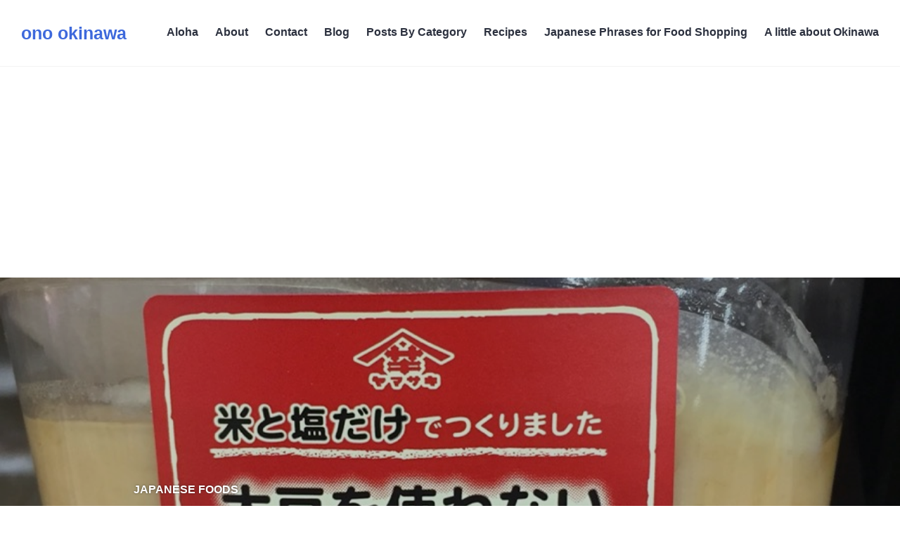

--- FILE ---
content_type: text/html; charset=UTF-8
request_url: https://www.onookinawa.com/2017/01/23/soy-free-japan/
body_size: 56670
content:
<!DOCTYPE html><html lang="en-US"><head><meta charset="UTF-8"><meta name="viewport" content="width=device-width, initial-scale=1"><link rel="profile" href="http://gmpg.org/xfn/11"><link rel="pingback" href="https://www.onookinawa.com/xmlrpc.php"><style media="all">img:is([sizes=auto i],[sizes^="auto," i]){contain-intrinsic-size:3000px 1500px}.jp-related-posts-i2{margin-top:1.5rem}.jp-related-posts-i2__list{--hgap:1rem;display:flex;flex-wrap:wrap;column-gap:var(--hgap);row-gap:2rem;margin:0;padding:0;list-style-type:none}.jp-related-posts-i2__post{display:flex;flex-direction:column;flex-basis:calc(( 100% - var(--hgap) ) / 2)}.jp-related-posts-i2__post:nth-last-child(n+3):first-child,.jp-related-posts-i2__post:nth-last-child(n+3):first-child~*{flex-basis:calc(( 100% - var(--hgap) * 2 ) / 3)}.jp-related-posts-i2__post:nth-last-child(4):first-child,.jp-related-posts-i2__post:nth-last-child(4):first-child~*{flex-basis:calc(( 100% - var(--hgap) ) / 2)}.jp-related-posts-i2__post-link{display:flex;flex-direction:column;row-gap:.5rem;width:100%;margin-bottom:1rem;line-height:1.2}.jp-related-posts-i2__post-link:focus-visible{outline-offset:2px}.jp-related-posts-i2__post-img{order:-1;max-width:100%}.jp-related-posts-i2__post-defs{margin:0;list-style-type:unset}.jp-related-posts-i2__post-defs dt{position:absolute;width:1px;height:1px;overflow:hidden;clip:rect(1px,1px,1px,1px);white-space:nowrap}.jp-related-posts-i2__post-defs dd{margin:0}.jp-relatedposts-i2[data-layout=list] .jp-related-posts-i2__list{display:block}.jp-relatedposts-i2[data-layout=list] .jp-related-posts-i2__post{margin-bottom:2rem}@media only screen and (max-width:640px){.jp-related-posts-i2__list{display:block}.jp-related-posts-i2__post{margin-bottom:2rem}}#jp-relatedposts{display:none;padding-top:1em;margin:1em 0;position:relative;clear:both}.jp-relatedposts:after{content:"";display:block;clear:both}#jp-relatedposts h3.jp-relatedposts-headline{margin:0 0 1em;display:inline-block;float:left;font-size:9pt;font-weight:700;font-family:inherit}#jp-relatedposts h3.jp-relatedposts-headline em:before{content:"";display:block;width:100%;min-width:30px;border-top:1px solid rgba(0,0,0,.2);margin-bottom:1em}#jp-relatedposts h3.jp-relatedposts-headline em{font-style:normal;font-weight:700}#jp-relatedposts .jp-relatedposts-items{clear:left}#jp-relatedposts .jp-relatedposts-items-visual{margin-right:-20px}#jp-relatedposts .jp-relatedposts-items .jp-relatedposts-post{float:left;width:33%;margin:0 0 1em;box-sizing:border-box}#jp-relatedposts .jp-relatedposts-items-visual .jp-relatedposts-post{padding-right:20px;filter:alpha(opacity=80);-moz-opacity:.8;opacity:.8}#jp-relatedposts .jp-relatedposts-items .jp-relatedposts-post:nth-child(3n+4),#jp-relatedposts .jp-relatedposts-items-visual .jp-relatedposts-post:nth-child(3n+4){clear:both}#jp-relatedposts .jp-relatedposts-items .jp-relatedposts-post:hover .jp-relatedposts-post-title a{text-decoration:underline}#jp-relatedposts .jp-relatedposts-items .jp-relatedposts-post:hover{filter:alpha(opacity=100);-moz-opacity:1;opacity:1}#jp-relatedposts .jp-relatedposts-items-visual h4.jp-relatedposts-post-title,#jp-relatedposts .jp-relatedposts-items p,#jp-relatedposts .jp-relatedposts-items time{font-size:14px;line-height:20px;margin:0}#jp-relatedposts .jp-relatedposts-items-visual .jp-relatedposts-post-nothumbs{position:relative}#jp-relatedposts .jp-relatedposts-items-visual .jp-relatedposts-post-nothumbs a.jp-relatedposts-post-aoverlay{position:absolute;top:0;bottom:0;left:0;right:0;display:block;border-bottom:0}#jp-relatedposts .jp-relatedposts-items p,#jp-relatedposts .jp-relatedposts-items time{margin-bottom:0}#jp-relatedposts .jp-relatedposts-items-visual h4.jp-relatedposts-post-title{text-transform:none;margin:0;font-family:inherit;display:block;max-width:100%}#jp-relatedposts .jp-relatedposts-items .jp-relatedposts-post .jp-relatedposts-post-title a{font-size:inherit;font-weight:400;text-decoration:none;filter:alpha(opacity=100);-moz-opacity:1;opacity:1}#jp-relatedposts .jp-relatedposts-items .jp-relatedposts-post .jp-relatedposts-post-title a:hover{text-decoration:underline}#jp-relatedposts .jp-relatedposts-items .jp-relatedposts-post img.jp-relatedposts-post-img,#jp-relatedposts .jp-relatedposts-items .jp-relatedposts-post span{display:block;max-width:90%;overflow:hidden;text-overflow:ellipsis}#jp-relatedposts .jp-relatedposts-items-visual .jp-relatedposts-post img.jp-relatedposts-post-img,#jp-relatedposts .jp-relatedposts-items-visual .jp-relatedposts-post span{height:auto;max-width:100%}#jp-relatedposts .jp-relatedposts-items .jp-relatedposts-post .jp-relatedposts-post-date,#jp-relatedposts .jp-relatedposts-items .jp-relatedposts-post .jp-relatedposts-post-context{opacity:.6}.jp-relatedposts-items .jp-relatedposts-post .jp-relatedposts-post-date{display:none}#jp-relatedposts .jp-relatedposts-items-visual div.jp-relatedposts-post-thumbs p.jp-relatedposts-post-excerpt{display:none}#jp-relatedposts .jp-relatedposts-items-visual .jp-relatedposts-post-nothumbs p.jp-relatedposts-post-excerpt{overflow:hidden}#jp-relatedposts .jp-relatedposts-items-visual .jp-relatedposts-post-nothumbs span{margin-bottom:1em}#jp-relatedposts .jp-relatedposts-list .jp-relatedposts-post{clear:both;width:100%}#jp-relatedposts .jp-relatedposts-list .jp-relatedposts-post img.jp-relatedposts-post-img{float:left;overflow:hidden;max-width:33%;margin-right:3%}#jp-relatedposts .jp-relatedposts-list h4.jp-relatedposts-post-title{display:inline-block;max-width:63%}@media only screen and (max-width:640px){#jp-relatedposts .jp-relatedposts-items .jp-relatedposts-post{width:50%}#jp-relatedposts .jp-relatedposts-items .jp-relatedposts-post:nth-child(3n){clear:left}#jp-relatedposts .jp-relatedposts-items-visual{margin-right:20px}}@media only screen and (max-width:320px){#jp-relatedposts .jp-relatedposts-items .jp-relatedposts-post{width:100%;clear:both;margin:0 0 1em}#jp-relatedposts .jp-relatedposts-list .jp-relatedposts-post img.jp-relatedposts-post-img,#jp-relatedposts .jp-relatedposts-list h4.jp-relatedposts-post-title{float:none;max-width:100%;margin-right:0}}@media print{.jp-relatedposts{display:none !important}}
/*! This file is auto-generated */
.wp-block-button__link{color:#fff;background-color:#32373c;border-radius:9999px;box-shadow:none;text-decoration:none;padding:calc(.667em + 2px) calc(1.333em + 2px);font-size:1.125em}.wp-block-file__button{background:#32373c;color:#fff;text-decoration:none}@font-face{font-family:Genericons;src:url(//www.onookinawa.com/wp-content/plugins/jetpack/_inc/genericons/genericons/./Genericons.eot);src:url(//www.onookinawa.com/wp-content/plugins/jetpack/_inc/genericons/genericons/./Genericons.eot?) format("embedded-opentype");font-weight:400;font-style:normal}@font-face{font-family:Genericons;src:url([data-uri]) format("woff"),url(//www.onookinawa.com/wp-content/plugins/jetpack/_inc/genericons/genericons/./Genericons.ttf) format("truetype"),url(//www.onookinawa.com/wp-content/plugins/jetpack/_inc/genericons/genericons/./Genericons.svg#Genericons) format("svg");font-weight:400;font-style:normal}@media screen and (-webkit-min-device-pixel-ratio:0){@font-face{font-family:Genericons;src:url(//www.onookinawa.com/wp-content/plugins/jetpack/_inc/genericons/genericons/./Genericons.svg#Genericons) format("svg")}}.genericon{font-size:16px;vertical-align:top;text-align:center;transition:color .1s ease-in 0;display:inline-block;font-family:Genericons;font-style:normal;font-weight:400;font-variant:normal;line-height:1;text-decoration:inherit;text-transform:none;-moz-osx-font-smoothing:grayscale;-webkit-font-smoothing:antialiased;speak:none}.genericon-rotate-90{transform:rotate(90deg);filter:progid:DXImageTransform.Microsoft.BasicImage(rotation=1)}.genericon-rotate-180{transform:rotate(180deg);filter:progid:DXImageTransform.Microsoft.BasicImage(rotation=2)}.genericon-rotate-270{transform:rotate(270deg);filter:progid:DXImageTransform.Microsoft.BasicImage(rotation=3)}.genericon-flip-horizontal{transform:scale(-1,1)}.genericon-flip-vertical{transform:scale(1,-1)}.genericon-404:before{content:"\f423"}.genericon-activity:before{content:"\f508"}.genericon-anchor:before{content:"\f509"}.genericon-aside:before{content:"\f101"}.genericon-attachment:before{content:"\f416"}.genericon-audio:before{content:"\f109"}.genericon-bold:before{content:"\f471"}.genericon-book:before{content:"\f444"}.genericon-bug:before{content:"\f50a"}.genericon-cart:before{content:"\f447"}.genericon-category:before{content:"\f301"}.genericon-chat:before{content:"\f108"}.genericon-checkmark:before{content:"\f418"}.genericon-close:before{content:"\f405"}.genericon-close-alt:before{content:"\f406"}.genericon-cloud:before{content:"\f426"}.genericon-cloud-download:before{content:"\f440"}.genericon-cloud-upload:before{content:"\f441"}.genericon-code:before{content:"\f462"}.genericon-codepen:before{content:"\f216"}.genericon-cog:before{content:"\f445"}.genericon-collapse:before{content:"\f432"}.genericon-comment:before{content:"\f300"}.genericon-day:before{content:"\f305"}.genericon-digg:before{content:"\f221"}.genericon-document:before{content:"\f443"}.genericon-dot:before{content:"\f428"}.genericon-downarrow:before{content:"\f502"}.genericon-download:before{content:"\f50b"}.genericon-draggable:before{content:"\f436"}.genericon-dribbble:before{content:"\f201"}.genericon-dropbox:before{content:"\f225"}.genericon-dropdown:before{content:"\f433"}.genericon-dropdown-left:before{content:"\f434"}.genericon-edit:before{content:"\f411"}.genericon-ellipsis:before{content:"\f476"}.genericon-expand:before{content:"\f431"}.genericon-external:before{content:"\f442"}.genericon-facebook:before{content:"\f203"}.genericon-facebook-alt:before{content:"\f204"}.genericon-fastforward:before{content:"\f458"}.genericon-feed:before{content:"\f413"}.genericon-flag:before{content:"\f468"}.genericon-flickr:before{content:"\f211"}.genericon-foursquare:before{content:"\f226"}.genericon-fullscreen:before{content:"\f474"}.genericon-gallery:before{content:"\f103"}.genericon-github:before{content:"\f200"}.genericon-googleplus:before{content:"\f206"}.genericon-googleplus-alt:before{content:"\f218"}.genericon-handset:before{content:"\f50c"}.genericon-heart:before{content:"\f461"}.genericon-help:before{content:"\f457"}.genericon-hide:before{content:"\f404"}.genericon-hierarchy:before{content:"\f505"}.genericon-home:before{content:"\f409"}.genericon-image:before{content:"\f102"}.genericon-info:before{content:"\f455"}.genericon-instagram:before{content:"\f215"}.genericon-italic:before{content:"\f472"}.genericon-key:before{content:"\f427"}.genericon-leftarrow:before{content:"\f503"}.genericon-link:before{content:"\f107"}.genericon-linkedin:before{content:"\f207"}.genericon-linkedin-alt:before{content:"\f208"}.genericon-location:before{content:"\f417"}.genericon-lock:before{content:"\f470"}.genericon-mail:before{content:"\f410"}.genericon-maximize:before{content:"\f422"}.genericon-menu:before{content:"\f419"}.genericon-microphone:before{content:"\f50d"}.genericon-minimize:before{content:"\f421"}.genericon-minus:before{content:"\f50e"}.genericon-month:before{content:"\f307"}.genericon-move:before{content:"\f50f"}.genericon-next:before{content:"\f429"}.genericon-notice:before{content:"\f456"}.genericon-paintbrush:before{content:"\f506"}.genericon-path:before{content:"\f219"}.genericon-pause:before{content:"\f448"}.genericon-phone:before{content:"\f437"}.genericon-picture:before{content:"\f473"}.genericon-pinned:before{content:"\f308"}.genericon-pinterest:before{content:"\f209"}.genericon-pinterest-alt:before{content:"\f210"}.genericon-play:before{content:"\f452"}.genericon-plugin:before{content:"\f439"}.genericon-plus:before{content:"\f510"}.genericon-pocket:before{content:"\f224"}.genericon-polldaddy:before{content:"\f217"}.genericon-portfolio:before{content:"\f460"}.genericon-previous:before{content:"\f430"}.genericon-print:before{content:"\f469"}.genericon-quote:before{content:"\f106"}.genericon-rating-empty:before{content:"\f511"}.genericon-rating-full:before{content:"\f512"}.genericon-rating-half:before{content:"\f513"}.genericon-reddit:before{content:"\f222"}.genericon-refresh:before{content:"\f420"}.genericon-reply:before{content:"\f412"}.genericon-reply-alt:before{content:"\f466"}.genericon-reply-single:before{content:"\f467"}.genericon-rewind:before{content:"\f459"}.genericon-rightarrow:before{content:"\f501"}.genericon-search:before{content:"\f400"}.genericon-send-to-phone:before{content:"\f438"}.genericon-send-to-tablet:before{content:"\f454"}.genericon-share:before{content:"\f415"}.genericon-show:before{content:"\f403"}.genericon-shuffle:before{content:"\f514"}.genericon-sitemap:before{content:"\f507"}.genericon-skip-ahead:before{content:"\f451"}.genericon-skip-back:before{content:"\f450"}.genericon-spam:before{content:"\f424"}.genericon-spotify:before{content:"\f515"}.genericon-standard:before{content:"\f100"}.genericon-star:before{content:"\f408"}.genericon-status:before{content:"\f105"}.genericon-stop:before{content:"\f449"}.genericon-stumbleupon:before{content:"\f223"}.genericon-subscribe:before{content:"\f463"}.genericon-subscribed:before{content:"\f465"}.genericon-summary:before{content:"\f425"}.genericon-tablet:before{content:"\f453"}.genericon-tag:before{content:"\f302"}.genericon-time:before{content:"\f303"}.genericon-top:before{content:"\f435"}.genericon-trash:before{content:"\f407"}.genericon-tumblr:before{content:"\f214"}.genericon-twitch:before{content:"\f516"}.genericon-twitter:before{content:"\f202"}.genericon-unapprove:before{content:"\f446"}.genericon-unsubscribe:before{content:"\f464"}.genericon-unzoom:before{content:"\f401"}.genericon-uparrow:before{content:"\f500"}.genericon-user:before{content:"\f304"}.genericon-video:before{content:"\f104"}.genericon-videocamera:before{content:"\f517"}.genericon-vimeo:before{content:"\f212"}.genericon-warning:before{content:"\f414"}.genericon-website:before{content:"\f475"}.genericon-week:before{content:"\f306"}.genericon-wordpress:before{content:"\f205"}.genericon-xpost:before{content:"\f504"}.genericon-youtube:before{content:"\f213"}.genericon-zoom:before{content:"\f402"}html{font-family:sans-serif;-webkit-text-size-adjust:100%;-ms-text-size-adjust:100%}body{margin:0}article,aside,details,figcaption,figure,footer,header,main,menu,nav,section,summary{display:block}audio,canvas,progress,video{display:inline-block;vertical-align:baseline}audio:not([controls]){display:none;height:0}[hidden],template{display:none}a{background-color:transparent}a:active,a:hover{outline:0}abbr[title]{border-bottom:1px dotted}b,strong{font-weight:700}dfn{font-style:italic}h1{font-size:2em;margin:.67em 0}mark{background:#ff0;color:#000}small{font-size:80%}sub,sup{font-size:75%;line-height:0;position:relative;vertical-align:baseline}sup{top:-.5em}sub{bottom:-.25em}img{border:0}svg:not(:root){overflow:hidden}figure{margin:0 0 1.5em}hr{box-sizing:content-box;height:0}pre{overflow:auto}code,kbd,pre,samp{font-family:monospace,monospace;font-size:1em}button,input,optgroup,select,textarea{color:inherit;font:inherit;margin:0}button{overflow:visible}button,select{text-transform:none}button,html input[type=button],input[type=reset],input[type=submit]{-webkit-appearance:button;cursor:pointer}button[disabled],html input[disabled]{cursor:default}button::-moz-focus-inner,input::-moz-focus-inner{border:0;padding:0}input{line-height:normal}input[type=checkbox],input[type=radio]{box-sizing:border-box;padding:0}input[type=number]::-webkit-inner-spin-button,input[type=number]::-webkit-outer-spin-button{height:auto}input[type=search]{-webkit-appearance:textfield;box-sizing:border-box}input[type=search]::-webkit-search-cancel-button,input[type=search]::-webkit-search-decoration{-webkit-appearance:none}fieldset{border:1px solid #f3f3f3;margin:0;padding:.5em}legend{border:0;padding:0}textarea{overflow:auto}optgroup{font-weight:700}table{border-collapse:collapse;border-spacing:0}td,th{padding:0}body,button,input,select,textarea{color:#7a7c84;font-family:Lato,sans-serif;font-size:16px;font-size:1rem;line-height:1.5}.widget-footer-top-area,.widget-footer-top-area button,.widget-footer-top-area input,.widget-footer-top-area select,.widget-footer-top-area textarea{color:#fff}.entry-footer,.entry-meta,.site-info{font-size:13px;font-size:.8125rem;line-height:1.3847}h1,h2,h3,h4,h5,h6,.site-title{clear:both;color:#2c313f;font-family:Poppins,sans-serif;font-weight:700;margin:0 0 1.5rem}.featured-content .hentry.has-post-thumbnail h1,.featured-content .hentry.has-post-thumbnail h2,.featured-content .hentry.has-post-thumbnail h3,.featured-content .hentry.has-post-thumbnail h4,.featured-content .hentry.has-post-thumbnail h5,.featured-content .hentry.has-post-thumbnail h6,.page-template-panel-page .hentry.has-post-thumbnail h1,.page-template-panel-page .hentry.has-post-thumbnail h2,.page-template-panel-page .hentry.has-post-thumbnail h3,.page-template-panel-page .hentry.has-post-thumbnail h4,.page-template-panel-page .hentry.has-post-thumbnail h5,.page-template-panel-page .hentry.has-post-thumbnail h6,.widget-footer-top-area h1,.widget-footer-top-area h2,.widget-footer-top-area h3,.widget-footer-top-area h4,.widget-footer-top-area h5,.widget-footer-top-area h6{color:inherit}.site-title{margin-bottom:0}h1,.entry-title,.post-type-archive-jetpack-testimonial .page-title{font-size:40px;font-size:2.5rem;line-height:1.2}h2,.comment-reply-title,.comments-title{font-size:32px;font-size:2rem;line-height:1.125}h3,.page-title,.widgettitle,.widget-title{font-size:25px;font-size:1.5625rem;line-height:1.2}h4,.site-title{font-size:20px;font-size:1.25rem;line-height:1.5}h5{font-size:16px;font-size:1rem;line-height:1.5}h6{font-size:13px;font-size:.8125rem;line-height:1.3847}dfn,cite,em,i{font-style:italic}address,p,pre{margin:0 0 1.5em}blockquote{border:0 solid #3e69dc;border-left-width:2px;font-size:20px;font-size:1.25rem;font-style:italic;line-height:1.5;margin:0 0 1.5rem;padding-left:1.5rem}blockquote *{margin-bottom:1.5rem}blockquote cite{color:#2c313f;display:block}code,kbd,tt,var{background:#f3f3f3;font-family:Inconsolata,monospace;padding:0 .25em}.featured-content .hentry.has-post-thumbnail code,.featured-content .hentry.has-post-thumbnail kbd,.featured-content .hentry.has-post-thumbnail tt,.featured-content .hentry.has-post-thumbnail var,.page-template-panel-page .hentry.has-post-thumbnail code,.page-template-panel-page .hentry.has-post-thumbnail kbd,.page-template-panel-page .hentry.has-post-thumbnail tt,.page-template-panel-page .hentry.has-post-thumbnail var{background:rgba(0,0,0,.25)}.widget-footer-top-area code,.widget-footer-top-area kbd,.widget-footer-top-area tt,.widget-footer-top-area var{background:rgba(255,255,255,.25)}pre{border:1px solid #f3f3f3;font-family:Inconsolata,monospace;max-width:100%;overflow:auto;padding:1.5em;position:relative}.featured-content .hentry.has-post-thumbnail pre,.page-template-panel-page .hentry.has-post-thumbnail pre{border-color:rgba(0,0,0,.25)}.widget-footer-top-area pre{border-color:rgba(255,255,255,.25)}abbr,abbr[title],acronym{border-bottom:1px dotted;cursor:help}mark,ins{background:#3e69dc;color:#fff;padding:0 .25em;text-decoration:none}big{font-size:125%}html{box-sizing:border-box}*,*:before,*:after{box-sizing:inherit}body{background:#fff}blockquote:before,blockquote:after,q:before,q:after{content:""}blockquote,q{quotes:"" ""}hr{background-color:#f3f3f3;border:0;height:1px;margin-bottom:1.5em}ul,ol{margin:0 0 1.5em 1.25em;padding:0}ul{list-style:outside disc}ol{list-style:outside decimal}li>ul,li>ol{margin-bottom:0;margin-left:1.5em}dl{margin:0 0 1.5em}dt{font-weight:700}dd{margin:0 1.5em}img{height:auto;max-width:100%;vertical-align:middle}table,th,td{border:1px solid #f3f3f3}table{border-collapse:separate;border-spacing:0;border-width:1px 0 0 1px;margin:0 0 1.5em;table-layout:fixed;width:100%}th{border-width:0 1px 1px 0}td{border-width:0 1px 1px 0}th,td{padding:.25em}button,input[type=button],input[type=reset],input[type=submit]{background:#3e69dc;border:0;border-radius:5em;color:#fff;display:inline-block;font-size:13px;font-size:.8125rem;font-weight:700;letter-spacing:.0625em;line-height:1.3847;padding:.5625rem 1.5em;text-transform:uppercase}button:focus,input[type=button]:focus,input[type=reset]:focus,input[type=submit]:focus,button:hover,input[type=button]:hover,input[type=reset]:hover,input[type=submit]:hover{background:#2c313f;outline:none}.widget-footer-top-area button,.widget-footer-top-area input[type=button],.widget-footer-top-area input[type=reset],.widget-footer-top-area input[type=submit]{background:#fff;color:#3e69dc}.widget-footer-top-area button:focus,.widget-footer-top-area input[type=button]:focus,.widget-footer-top-area input[type=reset]:focus,.widget-footer-top-area input[type=submit]:focus,.widget-footer-top-area button:hover,.widget-footer-top-area input[type=button]:hover,.widget-footer-top-area input[type=reset]:hover,.widget-footer-top-area input[type=submit]:hover{background:rgba(255,255,255,.25);color:#fff}input[type=text],input[type=email],input[type=url],input[type=password],input[type=search],input[type=number],input[type=tel],input[type=range],input[type=date],input[type=month],input[type=week],input[type=time],input[type=datetime],input[type=datetime-local],input[type=color],textarea{-webkit-appearance:none;-moz-appearance:none;background:#f3f3f3;border:0;border-radius:0;box-sizing:border-box;max-width:100%;padding:.375em;width:100%}select{background:#f3f3f3;border:0;box-sizing:border-box;max-width:100%;width:100%}.widget-footer-top-area input[type=text],.widget-footer-top-area input[type=email],.widget-footer-top-area input[type=url],.widget-footer-top-area input[type=password],.widget-footer-top-area input[type=search],.widget-footer-top-area input[type=number],.widget-footer-top-area input[type=tel],.widget-footer-top-area input[type=range],.widget-footer-top-area input[type=date],.widget-footer-top-area input[type=month],.widget-footer-top-area input[type=week],.widget-footer-top-area input[type=time],.widget-footer-top-area input[type=datetime],.widget-footer-top-area input[type=datetime-local],.widget-footer-top-area input[type=color],.widget-footer-top-area select,.widget-footer-top-area textarea{background:rgba(255,255,255,.25)}input[type=text]:focus,input[type=email]:focus,input[type=url]:focus,input[type=password]:focus,input[type=search]:focus,input[type=number]:focus,input[type=tel]:focus,input[type=range]:focus,input[type=date]:focus,input[type=month]:focus,input[type=week]:focus,input[type=time]:focus,input[type=datetime]:focus,input[type=datetime-local]:focus,input[type=color]:focus,select:focus,textarea:focus{background:0 0;outline:2px solid #3e69dc;outline-offset:-2px}.widget-footer-top-area input[type=text]:focus,.widget-footer-top-area input[type=email]:focus,.widget-footer-top-area input[type=url]:focus,.widget-footer-top-area input[type=password]:focus,.widget-footer-top-area input[type=search]:focus,.widget-footer-top-area input[type=number]:focus,.widget-footer-top-area input[type=tel]:focus,.widget-footer-top-area input[type=range]:focus,.widget-footer-top-area input[type=date]:focus,.widget-footer-top-area input[type=month]:focus,.widget-footer-top-area input[type=week]:focus,.widget-footer-top-area input[type=time]:focus,.widget-footer-top-area input[type=datetime]:focus,.widget-footer-top-area input[type=datetime-local]:focus,.widget-footer-top-area input[type=color]:focus,.widget-footer-top-area select:focus,.widget-footer-top-area textarea:focus{outline-color:#fff}label{color:#2c313f}.page-template-panel-page .hentry.has-post-thumbnail label{color:inherit}.widget-footer-top-area label{color:#fff}::input-placeholder{color:#7a7c84}.widget-footer-top-area ::input-placeholder{color:#fff}::-webkit-input-placeholder{color:#7a7c84}.widget-footer-top-area ::-webkit-input-placeholder{color:#fff}:-moz-placeholder{color:#7a7c84;opacity:1}.widget-footer-top-area :-moz-placeholder{color:#fff}::-moz-placeholder{color:#7a7c84;opacity:1}.widget-footer-top-area ::-moz-placeholder{color:#fff}:-ms-input-placeholder{color:#7a7c84}.widget-footer-top-area :-ms-input-placeholder{color:#fff}.search-form{position:relative;padding-bottom:1.5em}.search-form .search-field{padding-right:2.625em}.search-form .search-submit{background:0 0;border-radius:0;font-size:16px;font-size:1rem;height:2.25em;line-height:1;padding:0;position:absolute;right:0;text-transform:none;top:0;width:2.25em}.search-form .search-submit:focus,.search-form .search-submit:hover{background:0 0}.search-form .search-submit:before{background:#3e69dc;border-radius:50%;content:"\f400";display:block;font-family:Genericons;height:1.75em;left:50%;line-height:1.75;position:absolute;top:50%;-webkit-transform:translate(-50%,-50%);-moz-transform:translate(-50%,-50%);-ms-transform:translate(-50%,-50%);transform:translate(-50%,-50%);width:1.75em}.widget-footer-top-area .search-form .search-submit:before{background:#fff}.search-form .search-submit:focus:before,.search-form .search-submit:hover:before{background:#2c313f}.widget-footer-top-area .search-form .search-submit:focus:before,.widget-footer-top-area .search-form .search-submit:hover:before{background:rgba(255,255,255,.25)}.post-password-form input[type=submit]{margin-top:1.5em}.entry-hero-wrapper,.hentry-wrapper,.site-content-wrapper,.site-footer-wrapper,.site-header-wrapper,.site-content-wrapper .has-post-thumbnail .entry-header-wrapper,.widget-area-wrapper{margin-left:auto;margin-right:auto;max-width:900px;max-width:56.25rem;width:90%;width:calc(100% - 3em)}.content-area,.site-content-wrapper{width:100%}.content-area,.site-header-wrapper{max-width:100%}.site-content-wrapper{display:-webkit-flex;display:-ms-flexbox;display:flex;-webkit-flex-flow:row wrap;-ms-flex-flow:row wrap;flex-flow:row wrap;position:relative}.site-header{background:#fff;border-bottom:1px solid #f3f3f3;padding-bottom:1.5em;width:100%}.site-header-wrapper{-webkit-align-items:center;-ms-flex-align:center;align-items:center;display:-webkit-flex;display:-ms-flexbox;display:flex;-webkit-flex-wrap:wrap;-ms-flex-wrap:wrap;flex-wrap:wrap;position:relative;z-index:1}.site-branding{margin-left:0;margin-right:auto;margin-top:1.5em;padding-right:1.5em}.site-title a{color:#3e69dc}.site-title a:focus,.site-title a:hover{color:#2c313f}.wp-custom-logo .site-title{margin-top:.5rem}.site-description{display:none}.custom-logo-link{display:block}.custom-logo{max-width:180px}.header-image{border-bottom:1px solid #f3f3f3;text-align:center}.header-image a{display:inline-block;max-width:100%}.header-image a:focus{opacity:.5}.site-footer{border-top:1px solid #f3f3f3;padding:1.5em 0}.site-info a{color:#7a7c84}.site-info a:focus,.site-info a:hover{color:#3e69dc}.sep{color:#f3f3f3;padding:0 .5em}.site-content-wrapper .widget-area{border-top:1.5em solid #2c313f;padding:1.5em 1.5em 0;width:100%}.widget-footer-area{padding-top:1.5em}.widget-footer-top-area{background:#3e69dc}.widget-footer-bottom-area{border-top:1px solid #f3f3f3}.widget-footer-top-area+.widget-footer-bottom-area{border-top:0}a{color:#2c313f;text-decoration:none}a:visited{font-weight:400}a:focus,a:hover{color:#3e69dc;outline:0}.comment-content a,.comment-reply-title small a,.entry-content a,.entry-footer a:focus,.entry-footer a:hover,.entry-summary a,.logged-in-as a,.pingback .comment-body>a,.site-info a:focus,.site-info a:hover,.taxonomy-description a{box-shadow:0 1px 0 0}.comment-content a.no-shadow,.entry-content a.no-shadow,.entry-summary a.no-shadow{box-shadow:none}.comment-content a:focus,.comment-content a:hover,.comment-content a[href$=".png"],.comment-content a.button,.comment-reply-title small a:focus,.comment-reply-title small a:hover,.entry-content a:focus,.entry-content a:hover,.entry-content a[href$=".png"],.entry-content a.button,.entry-summary a:focus,.entry-summary a:hover,.entry-summary a[href$=".png"],.entry-summary a.button,.logged-in-as a:focus,.logged-in-as a:hover,.pingback .comment-body>a:focus,.pingback .comment-body>a:hover,.site .testimonial-featured-image,.site-content .wp-audio-shortcode a,.taxonomy-description a:focus,.taxonomy-description a:hover{box-shadow:none}.featured-content .hentry.has-post-thumbnail a,.page-template-panel-page .hentry.has-post-thumbnail a,.widget-footer-top-area a{color:rgba(255,255,255,.75)}.comment-metadata a,.entry-footer a,.entry-header a,.featured-content .hentry.has-post-thumbnail a:focus,.featured-content .hentry.has-post-thumbnail a:hover,.page-template-panel-page .hentry.has-post-thumbnail a:focus,.page-template-panel-page .hentry.has-post-thumbnail a:hover,.widget-footer-top-area a:focus,.widget-footer-top-area a:hover{color:inherit}.comment-metadata a:focus,.comment-metadata a:hover,.entry-footer a:focus,.entry-footer a:hover,.entry-header a:focus,.entry-header a:hover{color:#3e69dc}.site-menu{display:none;-webkit-flex:0 1 100%;-ms-flex:0 1 100%;flex:0 1 100%}.site-menu.toggled-on{display:block}.main-navigation{margin-top:1.5em}.main-navigation .primary-menu{border-bottom:1px solid}.main-navigation ul{color:#f3f3f3;display:none;list-style:none;margin:0}.main-navigation.toggled-on ul,.main-navigation.toggled-on ul.toggled-on{display:block}.main-navigation.toggled-on ul ul{display:none}.main-navigation .menu-item-has-children>a{margin-right:3.5em;position:relative}.main-navigation .menu-item-has-children>a:after{color:#3e69dc;content:"\f431";display:none;font-family:Genericons;line-height:1;position:absolute;right:0;top:50%;-webkit-transform:translateY(-50%);-moz-transform:translateY(-50%);-ms-transform:translateY(-50%);transform:translateY(-50%)}.main-navigation ul ul .menu-item-has-children>a:after{right:.75em;-webkit-transform:translateY(-50%) rotate(-90deg);-moz-transform:translateY(-50%) rotate(-90deg);-ms-transform:translateY(-50%) rotate(-90deg);transform:translateY(-50%) rotate(-90deg)}.main-navigation li{border-top:1px solid;position:relative}.main-navigation a{color:#2c313f;display:block;font-weight:700;padding:.75em 0}.main-navigation a:focus,.main-navigation a:hover{color:#3e69dc}.main-navigation ul ul{background:#fff;margin-left:1.5em}.main-navigation .primary-menu .current_page_item>a,.main-navigation .primary-menu .current-menu-item>a,.main-navigation .primary-menu .current_page_ancestor>a{border-color:#3e69dc}.menu-toggle{margin-top:1.5em}.dropdown-toggle{border:.25em solid;border-radius:50%;font-size:16px;font-size:1rem;height:2.5em;line-height:1;padding:0;position:absolute;right:0;text-transform:none;top:.25em;width:2.5em}.dropdown-toggle:before{content:"\f431";font-family:Genericons;height:1em;left:50%;line-height:1;position:absolute;top:50%;-webkit-transform:translate(-50%,-50%);-moz-transform:translate(-50%,-50%);-ms-transform:translate(-50%,-50%);transform:translate(-50%,-50%);width:1em}.dropdown-toggle.toggled-on:before{content:"\f432"}.comment-navigation,.post-navigation,.posts-navigation{clear:both;margin:0 auto;overflow:hidden;position:relative}.comment-navigation,.posts-navigation{border:1px solid #f3f3f3;border-width:1px 0 0}.post-navigation{border-bottom:0 solid #f3f3f3;max-width:900px;max-width:56.25rem}.comment-navigation:before,.posts-navigation:before{background:#f3f3f3;content:"";display:block;height:100%;left:50%;position:absolute;width:1px}.comment-navigation a,.posts-navigation a{border:0;display:block;font-weight:700;padding:1.5em}.post-navigation a{border:1px solid #f3f3f3;border-width:1px 0 0;display:block;padding:1.5em}.comment-navigation a:focus,.comment-navigation a:hover,.post-navigation a:focus,.post-navigation a:hover,.posts-navigation a:focus,.posts-navigation a:hover{background-color:#f3f3f3}.post-navigation .nav-next,.post-navigation .nav-previous{background-position:50% 50%;background-repeat:no-repeat;background-size:cover;position:relative}.post-navigation .meta-nav{color:#7a7c84;display:block;font-size:13px;font-size:.8125rem;line-height:1.3847;padding:.1875rem 0;text-transform:uppercase}.post-navigation .post-title{font-family:Poppins,sans-serif;font-size:25px;font-size:1.5625rem;font-weight:700;line-height:1.2}.post-navigation a:focus .post-title,.post-navigation a:hover .post-title{color:#3e69dc}.comment-navigation .nav-previous,.posts-navigation .nav-previous{float:left;position:relative;width:50%}.comment-navigation .nav-next,.posts-navigation .nav-next{float:right;text-align:right;width:50%}.comment-navigation .nav-previous a:before,.posts-navigation .nav-previous a:before,.comment-navigation .nav-next a:after,.posts-navigation .nav-next a:after{color:#3e69dc;content:"\f431";display:inline-block;font-family:Genericons;font-size:16px;font-size:1rem;line-height:1;margin-right:.25em;-webkit-transform:rotate(90deg);-moz-transform:rotate(90deg);-ms-transform:rotate(90deg);transform:rotate(90deg);vertical-align:text-bottom}.comment-navigation .nav-next a:after,.posts-navigation .nav-next a:after{content:"\f432";margin-left:.25em;margin-right:0}.back-top{background:#2c313f;border-radius:0;display:none;opacity:.75;position:fixed;top:0;width:100%;z-index:9999}.back-top:focus,.back-top:hover{opacity:1}.screen-reader-text{clip:rect(1px,1px,1px,1px);position:absolute !important;height:1px;width:1px;overflow:hidden}.screen-reader-text:focus{background-color:#f1f1f1;border-radius:3px;box-shadow:0 0 2px 2px rgba(0,0,0,.6);clip:auto !important;color:#21759b;display:block;font-size:14px;font-size:.875rem;font-weight:700;height:auto;left:5px;line-height:normal;padding:15px 23px 14px;text-decoration:none;top:5px;width:auto;z-index:100000}#content[tabindex="-1"]:focus{outline:0}.alignleft{display:inline;float:left;margin-right:1.5em}.alignright{display:inline;float:right;margin-left:1.5em}.aligncenter{clear:both;display:block;margin-left:auto;margin-right:auto}.clear:before,.clear:after,.entry-author:before,.entry-author:after,.entry-content:before,.entry-content:after,.comment-content:before,.comment-content:after,.page-content:before,.page-content:after,.page-links:before,.page-links:after,.site-header:before,.site-header:after,.site-content:before,.site-content:after,.site-footer:before,.site-footer:after,.widget-area-wrapper:before,.widget-area-wrapper:after{content:"";display:table;table-layout:fixed}.clear:after,.entry-author:after,.entry-content:after,.comment-content:after,.page-content:after,.page-links:after,.site-header:after,.site-content:after,.site-footer:after,.widget-area-wrapper:after{clear:both}.widget{margin:0}.widget-title:empty{display:none}.widget_calendar td,.widget_calendar th{line-height:2.35;padding:0;text-align:center}.widget_calendar caption{font-weight:700;margin-bottom:1.5em}.widget_calendar tbody a{background-color:#f3f3f3;display:block}.widget_calendar tbody a:hover,.widget_calendar tbody a:focus{background-color:transparent}.widget_archive ul,.widget_categories ul,.widget_links ul,.widget_meta ul,.widget_nav_menu ul,.widget_pages ul,.widget_recent_comments ul,.widget_recent_entries ul,.widget_rss ul{border-bottom:1px solid #f3f3f3;list-style:none;margin-left:0}.widget-footer-top-area .widget_archive ul,.widget-footer-top-area .widget_categories ul,.widget-footer-top-area .widget_links ul,.widget-footer-top-area .widget_meta ul,.widget-footer-top-area .widget_nav_menu ul,.widget-footer-top-area .widget_pages ul,.widget-footer-top-area .widget_recent_comments ul,.widget-footer-top-area .widget_recent_entries ul,.widget-footer-top-area .widget_rss ul{border-bottom-color:rgba(255,255,255,.25)}.widget_archive li,.widget_categories li,.widget_links li,.widget_meta li,.widget_nav_menu li,.widget_pages li,.widget_recent_comments li,.widget_recent_entries li,.widget_rss li{border-top:1px solid #f3f3f3;padding:.75em 0}.widget-footer-top-area .widget_archive li,.widget-footer-top-area .widget_categories li,.widget-footer-top-area .widget_links li,.widget-footer-top-area .widget_meta li,.widget-footer-top-area .widget_nav_menu li,.widget-footer-top-area .widget_pages li,.widget-footer-top-area .widget_recent_comments li,.widget-footer-top-area .widget_recent_entries li,.widget-footer-top-area .widget_rss li{border-top-color:rgba(255,255,255,.25)}.widget_categories .children,.widget_nav_menu .sub-menu,.widget_pages .children{border-bottom:0;margin-bottom:-.75em;margin-top:.75em;padding-left:1.5em}.widget_recent_entries .post-date{display:block}.widget_rss .widget-title img{display:none}.widget_rss cite,.widget_rss .rssSummary,.widget_rss .rss-date{display:block}.widget_archive select,.widget_categories select{margin-bottom:1.5em}.widget_tag_cloud .tagcloud{padding-bottom:1.25em;display:flex;flex-wrap:wrap}.widget_tag_cloud .tagcloud a{background:#f3f3f3;display:block;margin-bottom:.25em;margin-right:.25em;padding:.25em .5em}.widget-footer-top-area .widget_tag_cloud .tagcloud a{background:rgba(255,255,255,.25)}.sticky{display:block}.hentry{border-bottom:1px solid #f3f3f3;margin:0 0 1.5em;padding-top:1.5em}.hentry:last-of-type{border-bottom:0;margin-bottom:0}.hentry+.hentry{margin-top:-1.5em}.updated:not(.published){display:none}.entry-content,.entry-summary{margin:0}.page-content{padding:1.5em 1.5em 0}.page-header{border-bottom:1px solid #f3f3f3;padding:1.5em 1.5em 0}.page-title span{color:#7a7c84}.entry-header{color:#2c313f}.entry-hero,.site-content-wrapper .has-post-thumbnail .entry-header{background-position:50% 50%;background-repeat:no-repeat;background-size:cover;border-bottom:0;color:#fff;display:-webkit-flex;display:-ms-flexbox;display:flex;min-height:30vh;position:relative;text-shadow:0 0 .15em rgba(0,0,0,.5)}.site-content-wrapper .has-post-thumbnail .entry-header{margin-bottom:1.5em;margin-left:-1.5em;margin-top:-1.5em;width:100%;width:calc(100% + 3em)}.entry-hero:before,.site-content-wrapper .has-post-thumbnail .entry-header:before{background:rgba(0,0,0,.2);content:"";display:block;height:100%;position:absolute;top:0;width:100%}.entry-hero-wrapper,.site-content-wrapper .has-post-thumbnail .entry-header-wrapper{-webkit-align-self:flex-end;-ms-align-self:flex-end;align-self:flex-end;padding-bottom:1.5em;padding-top:1.5em;position:relative}.entry-hero a,.entry-hero .entry-title,.site-content-wrapper .has-post-thumbnail .entry-header-wrapper a{color:#fff}.entry-hero a:focus,.entry-hero a:hover,.site-content-wrapper .has-post-thumbnail .entry-header-wrapper a:focus,.site-content-wrapper .has-post-thumbnail .entry-header-wrapper a:hover{color:rgba(255,255,255,.75)}.entry-hero .entry-title,.site-content-wrapper .has-post-thumbnail .entry-header-wrapper .entry-title{margin-bottom:0}.entry-meta{font-weight:700;margin-bottom:.375rem;text-transform:uppercase}.entry-footer>span,.entry-meta>span{display:inline-block;padding:.1875rem 0}.entry-footer>span:last-of-type{margin-bottom:1.5rem}.entry-footer>span:not(:last-child):after{color:#f3f3f3;content:"\002f";display:inline-block;padding:0 .5em}.entry-author{border:1px solid #f3f3f3;margin:0 0 1.5em;padding:1.5em 1.5em 0}.author-avatar{float:right}.author-avatar img{border-radius:50%;display:block;height:3em;width:3em}.author-heading{float:left;max-width:calc(100% - 4.5em)}.author-title{color:#7a7c84;font-family:Lato,sans-serif;font-size:13px;font-size:.8125rem;font-weight:400;line-height:1.3847;margin-bottom:0;padding:.1875rem 0 0;text-transform:uppercase}.author-name{clear:both;color:#2c313f;display:block;font-family:Poppins,sans-serif;font-size:25px;font-size:1.5625rem;font-weight:700;line-height:1.2;margin:0 0 1.5rem;padding:.1875rem 0 0;text-transform:none}.author-bio{clear:both}.author-link{white-space:nowrap}.page-links{font-size:13px;font-size:.8125rem;line-height:1.3847;margin:0 0 1.25rem}.page-links a,.page-links>span{background:#f3f3f3;border-radius:50%;display:block;float:left;height:1.5rem;line-height:1.5rem;margin:0 .25rem .25rem 0;text-align:center;width:1.5rem}.hentry .page-links a{box-shadow:none}.page-links>span,.page-links>.page-links-title,.page-links a:hover,.page-links a:focus{background:0 0}.page-links>.page-links-title{border-radius:0;display:block;height:auto;margin:0;text-align:inherit;text-transform:uppercase;width:100%}.more-link{white-space:nowrap}.more-link .meta-nav{display:none}.featured-content{border-bottom:1px solid #f3f3f3;opacity:0;position:relative}.featured-content .hentry{-webkit-backface-visibility:hidden;border-bottom:0;margin:0}.featured-content .hentry.has-post-thumbnail{background-position:50% 50%;background-repeat:no-repeat;background-size:cover;border-bottom:0;color:#fff;position:relative;text-shadow:0 0 .15em rgba(0,0,0,.5)}.featured-content .has-post-thumbnail .entry-header{color:inherit}.featured-content .hentry.has-post-thumbnail:before{background:rgba(0,0,0,.2);content:"";display:block;height:100%;position:absolute;top:0;width:100%}.featured-content .hentry.has-post-thumbnail .hentry-wrapper{position:relative}.featured-content .has-post-thumbnail .entry-header a:focus,.featured-content .has-post-thumbnail .entry-header a:hover,.featured-content .has-post-thumbnail .entry-footer,.featured-content .has-post-thumbnail .entry-footer a{color:rgba(255,255,255,.75)}.featured-content .has-post-thumbnail .entry-header,.featured-content .has-post-thumbnail .entry-header a,.featured-content .has-post-thumbnail .entry-footer a:focus,.featured-content .has-post-thumbnail .entry-footer a:hover{color:#fff}.featured-content .hentry.has-post-thumbnail .entry-footer>span:not(:last-child):after{color:rgba(255,255,255,.25)}.featured-content .flex-control-paging{border-top:1px solid #f3f3f3;display:-webkit-flex;display:-ms-flexbox;display:flex;-webkit-justify-content:center;-ms-justify-content:center;justify-content:center;list-style:none;margin:0 auto;padding:1.5em;position:relative}.featured-content .flex-control-paging:empty{display:none}.featured-content .flex-control-paging li{display:block;height:.75em;margin:0 .125em;width:.75em}.featured-content .flex-control-paging a{background:0 0;border:2px solid #3e69dc;border-radius:50%;color:transparent;display:block;height:inherit;line-height:1;position:relative;text-align:center;width:inherit}.featured-content .flex-control-paging a:hover,.featured-content .flex-control-paging .flex-active{background:#3e69dc}.page-template-panel-page .hentry.has-post-thumbnail{background-position:50% 50%;background-repeat:no-repeat;background-size:cover;border-bottom:0;color:#fff;position:relative;text-shadow:0 0 .15em rgba(0,0,0,.5)}.page-template-panel-page .has-post-thumbnail .entry-header{color:inherit}.page-template-panel-page .hentry+.has-post-thumbnail{margin-top:-1.5em}.page-template-panel-page .hentry.has-post-thumbnail:before{background:rgba(0,0,0,.2);content:"";display:block;height:100%;position:absolute;top:0;width:100%}.page-template-panel-page .hentry.has-post-thumbnail .hentry-wrapper{position:relative}.comments-area{border-top:1px solid #f3f3f3;padding-top:1.5em}.comments-wrapper{padding-left:1.5em;padding-right:1.5em}.comment-list{list-style:none;margin:0}.comment-list .children{list-style:none}.comment-list>li{border-bottom:1px solid #f3f3f3;margin-bottom:1.5em}.comment-list>li:last-child{border-bottom:0;margin-bottom:0}.pingback .comment-body,.trackback .comment-body{padding-bottom:1.5em}.comment-content a{word-wrap:break-word}.bypostauthor{display:block}.comment-meta{margin-bottom:1.5em}.comment-author .avatar{border-radius:50%;float:left;height:3em;margin-right:.375em;vertical-align:middle;width:3em}.comment-author .fn{font-weight:400}.comment-metadata{font-size:13px;font-size:.8125rem;line-height:1.3847;padding:.1875rem 0}.comment-metadata .edit-link:before{color:#f3f3f3;content:"\002f";display:inline-block;padding-left:.25em;padding-right:.5em}.reply{margin-bottom:1.5em}.comment-reply-link{font-weight:700}.comment-reply-link:after{color:#3e69dc;content:"\f432";display:inline-block;font-family:Genericons;font-size:16px;font-size:1rem;line-height:1;margin-left:.25em;-webkit-transform:rotate(90deg);-moz-transform:rotate(90deg);-ms-transform:rotate(90deg);transform:rotate(90deg);vertical-align:middle}.comment-respond{padding-left:1.5em;padding-right:1.5em}.comment .comment-respond{padding-left:0;padding-right:0}.comments-wrapper+.comment-respond,.comment-navigation+.comment-respond{border-top:1px solid #f3f3f3;padding-top:1.5em}.comment-form{margin-bottom:1.5em}.comment-form iframe{margin-bottom:0}.comment-subscription-form+.comment-subscription-form{margin-top:-1.5em}.comment-reply-title small{display:block;font-family:Lato,sans-serif;font-size:16px;font-size:1rem;font-weight:400;line-height:1.5}.no-comments{color:#2c313f;font-family:Poppins,sans-serif;font-size:32px;font-size:2rem;font-weight:700;line-height:1.125;margin-bottom:1.5rem}.page-content .wp-smiley,.entry-content .wp-smiley,.comment-content .wp-smiley{border:none;margin-bottom:0;margin-top:0;padding:0}embed,iframe,object,video,.fb_iframe_widget,.wp-audio-shortcode{margin-bottom:1.5em;max-width:100%}p embed,p iframe,p object,p video{margin-bottom:0}.wp-caption{margin-bottom:1.5em;max-width:auto}.wp-caption:not(.large-element){max-width:100%}.wp-caption img[class*=wp-image-]{display:block;margin-left:auto;margin-right:auto}.wp-caption .wp-caption-text{border-bottom:1px solid #f3f3f3;margin:0}.widget-footer-top-area .wp-caption .wp-caption-text{border-bottom-color:rgba(255,255,255,.75)}.wp-caption-text{font-size:13px;font-size:.8125rem;font-style:italic;line-height:1.3847;padding:.1875rem 0}.gallery{margin:-.75em 0 .75em;-webkit-transform:translateX(-.75em);-moz-transform:translateX(-.75em);-ms-transform:translateX(-.75em);transform:translateX(-.75em);width:calc(100% + 1.5em)}.gallery-item{display:inline-block;margin:0;padding:.75em;text-align:center;vertical-align:top;width:100%}.gallery-columns-2 .gallery-item,.gallery-columns-4 .gallery-item,.gallery-columns-6 .gallery-item,.gallery-columns-8 .gallery-item{max-width:50%}.gallery-caption{display:block}.site .wp-playlist{background:0 0 !important;border-color:#f3f3f3;color:inherit;margin:0 0 1.5em;padding:.75em}.site .wp-playlist,.site .wp-playlist-caption,.site .wp-playlist-item-title,.site .wp-playlist-item-length{font-size:inherit;line-height:inherit}.widget-footer-top-area .wp-playlist{border-color:rgba(255,255,255,.25)}.site .wp-playlist a{box-shadow:none}.site .wp-playlist-current-item{margin-bottom:.75em}.site .wp-playlist-tracks{margin-top:.75em}.site .wp-playlist-light .wp-playlist-playing{background:0 0;color:inherit}.site .wp-playlist-item{border-bottom-color:#f3f3f3;color:inherit}.widget-footer-top-area .wp-playlist-item{border-bottom-color:rgba(255,255,255,.25)}.site .wp-playlist-light .wp-playlist-caption{color:#2c313f}.widget-footer-top-area .wp-playlist-light .wp-playlist-caption{color:rgba(255,255,255,.75)}.site .wp-playlist-light a.wp-playlist-caption:focus,.site .wp-playlist-light a.wp-playlist-caption:hover{color:#3e69dc}.widget-footer-top-area .wp-playlist-light a.wp-playlist-caption:focus,.widget-footer-top-area .wp-playlist-light a.wp-playlist-caption:hover{color:#fff}.site-content .contact-form>div{margin-bottom:1.5em}.site-content .contact-form label{font-weight:400}.site-content .contact-form input[type=text],.site-content .contact-form input[type=email],.site-content .contact-form input[type=url],.site-content .contact-form textarea{width:100%;max-width:100%}.site-content .contact-form label span{color:inherit}.site .slideshow-window{border-radius:0;margin-bottom:1.5em}.site .slideshow-controls a,.site .tiled-gallery-item>a{box-shadow:none}.site .tiled-gallery{margin-bottom:1.5em}.site .tiled-gallery-caption{background:#fff;color:#7a7c84;font-size:13px;font-size:.8125rem;font-style:italic;line-height:1.3847;padding:.1875rem 0;text-indent:3px}.instagram-media{margin:0 0 1.5em !important;width:100% !important}.infinite-scroll .posts-navigation,.infinite-scroll.neverending .site-footer{display:none}.infinity-end.neverending .site-footer{display:block}#infinite-footer{background:#3e69dc;opacity:.75;z-index:9999}#infinite-footer:hover{opacity:1}#infinite-footer .container{background:0 0;border:0;font-size:13px;font-size:.8125rem;line-height:1.3847;padding:.692308em 3.692308em}#infinite-footer .blog-info,#infinite-footer .blog-credits{line-height:inherit;overflow:visible}#infinite-footer .blog-credits,#infinite-footer .blog-credits a,#infinite-footer .blog-info a{color:#fff;display:inline-block;font-size:inherit;font-weight:400;text-decoration:none}#infinite-footer .blog-info a:hover,#infinite-footer .blog-credits a:hover{box-shadow:0 1px 0 0;color:#fff;text-decoration:none}#infinite-handle{border-top:1px solid #f3f3f3;padding:1.5em}.site-main #infinite-handle span{background:0 0;border-radius:0;color:inherit;font-size:inherit;padding:0}.site-main #infinite-handle span button,.site-main #infinite-handle span button:focus,.site-main #infinite-handle span button:hover{background:#3e69dc;border:0;border-radius:5em;color:#fff;display:block;font-size:13px;font-size:.8125rem;font-weight:700;line-height:1.3847;padding:.69231em 1.5em;text-align:center;text-transform:uppercase;width:100%}.site-main #infinite-handle span button:focus,.site-main #infinite-handle span button:hover{background:#2c313f;color:#fff}.site-main .infinite-loader{border-top:1px solid #f3f3f3;box-sizing:content-box;height:5.25em}.infinite-loader .spinner{left:50% !important;top:50% !important;z-index:9998 !important}.infinite-loader .spinner div{background:currentcolor !important;color:#3e69dc}.infinite-wrap{border-top:1px solid #f3f3f3;padding-top:1.5em}.infinite-wrap .hentry{margin-top:-1.5em}.post-type-archive-jetpack-testimonial .infinite-wrap{border:none;padding-left:1.5em;padding-right:1.5em;padding-top:0}.post-type-archive-jetpack-testimonial .infinite-wrap .hentry{margin-top:0}.sticky-header .mc-modal{z-index:9999}.PDS_Poll{margin-bottom:1.5em}.site-content .jetpack-recipe{margin:0 0 1.5em;padding:1.5em 1.5em 0}.site-content .jetpack-recipe blockquote{margin-left:0}.site-content .jetpack-recipe ol,.site-content .jetpack-recipe ul{list-style-position:inside}.site-content .jetpack-recipe-title{padding:0;margin:0 auto 1.5rem;border-bottom:0}.site-content .jetpack-recipe-content br{display:none}.site-content .jetpack-recipe .jetpack-recipe-meta{font-size:inherit;line-height:inherit;overflow:inherit}.site-content .jetpack-recipe-meta:before,.site-content .jetpack-recipe-meta:after{content:"";display:table}.site-content .jetpack-recipe-meta:after{clear:both}.jetpack-video-wrapper{margin:0 0 1.5em}.jetpack-video-wrapper:empty{display:none}.jetpack-video-wrapper video{margin-bottom:0}.hentry #jp-post-flair{padding:0}div#jp-relatedposts,.sd-like.jetpack-likes-widget-wrapper,.sd-rating,.sd-sharing-enabled:not(#jp-post-flair){margin:0 0 1.5rem}div#jp-relatedposts,.sd-like.jetpack-likes-widget-wrapper,.sd-sharing-enabled:not(#jp-post-flair){border-bottom:1px solid #f3f3f3;padding-bottom:1.5rem}.page-template-panel-page .hentry.has-post-thumbnail div#jp-relatedposts,.page-template-panel-page .hentry.has-post-thumbnail .sd-like.jetpack-likes-widget-wrapper,.page-template-panel-page .hentry.has-post-thumbnail .sd-sharing-enabled:not(#jp-post-flair){border-bottom-color:rgba(255,255,255,.25)}.page-template-panel-page .hentry.has-post-thumbnail .sd-rating+.sd-sharing-enabled:not(#jp-post-flair){border-top-color:rgba(255,255,255,.25)}.sd-like.jetpack-likes-widget-wrapper iframe{margin-bottom:0}.hentry div.sd-rating h3.sd-title,.hentry div.sharedaddy h3.sd-title,.hentry div#jp-relatedposts h3.jp-relatedposts-headline{color:currentcolor;font-family:inherit;font-size:inherit;font-weight:400;line-height:inherit;margin:0}.hentry .pd-rating+br,.hentry div.sharedaddy h3.sd-title:before,.hentry div#jp-relatedposts h3.jp-relatedposts-headline em:before{display:none}.hentry div.sharedaddy h3.sd-title{font-size:13px;font-size:.8125rem;line-height:1.3847;padding:.1875rem 0;text-transform:uppercase}.hentry div.sharedaddy .sd-content ul,.hentry div.sharedaddy .sd-content .inner ul{margin-bottom:0 !important}.hentry .sd-sharing .share-count{line-height:1 !important}div#jp-relatedposts{clear:both;font-size:13px;font-size:.8125rem;line-height:1.3847;padding:0 0 1.5rem;position:relative;width:100%}.hentry div#jp-relatedposts h3.jp-relatedposts-headline{text-transform:uppercase}div#jp-relatedposts .jp-relatedposts-post-context,div#jp-relatedposts .jp-relatedposts-post-date,div#jp-relatedposts .jp-relatedposts-post-title{padding:.1875rem 0}div#jp-relatedposts .jp-relatedposts-post-excerpt{border:solid transparent;border-width:.1875rem 0;box-sizing:content-box}div#jp-relatedposts .jp-relatedposts-post-excerpt:empty{display:none}div#jp-relatedposts .jp-relatedposts-post-aoverlay{box-shadow:none}div#jp-relatedposts .jp-relatedposts-post-aoverlay:focus{outline:1px solid}div#jp-relatedposts a:focus{background:0 0}.hentry div#jp-relatedposts h3.jp-relatedposts-headline em{font-weight:inherit}.hentry div#jp-relatedposts div.jp-relatedposts-items{width:100%}.hentry div#jp-relatedposts div.jp-relatedposts-items p{font-size:inherit;line-height:inherit}.hentry div#jp-relatedposts div.jp-relatedposts-items .jp-relatedposts-post,.hentry div#jp-relatedposts div.jp-relatedposts-items .jp-relatedposts-post-context,.hentry #jp-relatedposts .jp-relatedposts-items .jp-relatedposts-post .jp-relatedposts-post-context,.hentry #jp-relatedposts .jp-relatedposts-items .jp-relatedposts-post .jp-relatedposts-post-date{opacity:1}.hentry div#jp-relatedposts div.jp-relatedposts-items .jp-relatedposts-post{padding:0;margin-bottom:1.5em;width:100%}.hentry div#jp-relatedposts div.jp-relatedposts-items.jp-relatedposts-items-minimal .jp-relatedposts-post{margin:0;padding:0;width:100%}.hentry div#jp-relatedposts div.jp-relatedposts-items .jp-relatedposts-post:last-of-type,.hentry div#jp-relatedposts div.jp-relatedposts-items.jp-relatedposts-items-minimal .jp-relatedposts-post:last-of-type{margin-bottom:0}.hentry div#jp-relatedposts div.jp-relatedposts-items .jp-relatedposts-post-context:empty{display:none}.hentry div#jp-relatedposts div.jp-relatedposts-items .jp-relatedposts-post-title{font-size:inherit;font-weight:inherit;letter-spacing:0;line-height:inherit}.hentry div#jp-relatedposts div.jp-relatedposts-items .jp-relatedposts-post-title a{box-shadow:none;font-weight:inherit;text-decoration:none !important}.hentry div#jp-relatedposts div.jp-relatedposts-items .jp-relatedposts-post-title a:focus,.hentry div#jp-relatedposts div.jp-relatedposts-items .jp-relatedposts-post-title a:hover{box-shadow:0 1px 0 0}.hentry div#jp-relatedposts div.jp-relatedposts-post-thumbs .jp-relatedposts-post-title{padding-top:.375rem}.hentry div#jp-relatedposts div.jp-relatedposts-items span.jp-relatedposts-post-title{font-size:inherit;line-height:inherit}.comment .pd-rating,.hentry .pd-rating{font-size:16px;font-size:1rem;line-height:1 !important;margin-bottom:1.5rem;padding:.25em 0}.sd-rating+.sd-sharing-enabled:not(#jp-post-flair){border-top:1px solid #f3f3f3;padding-top:1.5rem}.hentry .post-likes-widget{margin-bottom:1.5em;position:inherit !important;top:auto !important}.comments-area .comment-likes{height:1.5em}.comments-area .comment-likes .comment-like-link{box-shadow:none;line-height:1.5}.comments-area .comment-like-link:before,.comments-area .comment-likes-overlay span.icon{line-height:1.2}.comments-area .comment-likes .comment-like-feedback{font-size:16px;font-size:1rem;line-height:1.5}.site .jetpack-social-navigation ul{font-size:16px;font-size:1rem;margin:0 0 .75em}.site .jetpack-social-navigation ul:before,.site .jetpack-social-navigation ul:after{content:"";display:table}.site .jetpack-social-navigation ul:after{clear:both}.site .jetpack-social-navigation li{display:block;margin:0 .25em;text-align:center}.site .jetpack-social-navigation li{float:left}.site .jetpack-social-navigation li:first-child{margin-left:0}.site .jetpack-social-navigation li:last-child{margin-right:0}.site .jetpack-social-navigation a{border:1px solid #f3f3f3;border-radius:50%;color:#7a7c84;display:block;font-size:16px;font-size:1rem;height:2em;position:relative;width:2em}.site .jetpack-social-navigation a:before{left:50%;margin-left:-.5em;margin-top:-.5em;position:absolute;top:50%}.site .jetpack-social-navigation a:hover,.site .jetpack-social-navigation a:focus{background:#f3f3f3;color:#3e69dc}.site .testimonial-entry-mobile-first-item-row,.site .testimonial-entry-mobile-last-item-row{margin:0;width:100%}.site .jetpack-testimonial,.site .testimonial-entry{border:1px solid #f3f3f3;margin-bottom:1.5em;padding:1.5em 1.5em 0}.page-template-panel-page .has-post-thumbnail .testimonial-entry,.widget-footer-top-area .testimonial-entry{border-color:rgba(255,255,255,.75)}.site .jetpack-testimonial.has-post-thumbnail,.site .testimonial-entry.has-testimonial-thumbnail{margin-bottom:3.5em}.site .testimonial-entry-content{font-style:italic;margin:0 0 1.5em}.site .testimonial-entry-content>br{display:none}.site .testimonial-entry-title{color:#2c313f;display:block;font-weight:700;margin-bottom:1.5em}.page-template-panel-page .hentry.has-post-thumbnail .testimonial-entry-title,.widget-footer-top-area .testimonial-entry-title{color:#fff}.jetpack-testimonial+.jetpack-testimonial{margin-top:0}.testimonial-featured-image{display:block;width:4em}.site a.testimonial-featured-image{box-shadow:none}.site .testimonial-featured-image{margin-left:auto;margin-right:auto;margin:0 auto}.testimonial-featured-image img{border-radius:50%;margin-bottom:-2em}.post-type-archive-jetpack-testimonial .page-header{border-bottom:0}.post-type-archive-jetpack-testimonial .page-title,.post-type-archive-jetpack-testimonial .taxonomy-description{margin-left:auto;margin-right:auto;max-width:900px;max-width:56.25rem}.single-jetpack-testimonial .hentry-wrapper{padding-top:1.5em}.widget_akismet_widget .a-stats{color:#2c313f;margin-bottom:1.5em;width:100%}.widget_akismet_widget .a-stats a,.widget_akismet_widget .a-stats .count{color:inherit;font-size:inherit;line-height:inherit}.widget_akismet_widget .a-stats a{background:0 0;border:0;border-radius:0;display:inline-block;padding:0;text-align:inherit;width:auto}.widget_akismet_widget .a-stats a:focus,.widget_akismet_widget .a-stats a:hover{background:0 0;color:#3e69dc}.widget_akismet_widget .a-stats .count{display:inline-block;padding:0}.widget-footer-top-area .widget_akismet_widget .a-stats{color:rgba(255,255,255,.75)}.widget-footer-top-area .widget_akismet_widget .a-stats a:focus,.widget-footer-top-area .widget_akismet_widget .a-stats a:hover{color:#fff}.jetpack_subscription_widget form,.jetpack_subscription_widget .success{border:1px solid #f3f3f3;margin-bottom:1.5em;padding:1.5em 1.5em 0}.widget-footer-top-area .jetpack_subscription_widget form,.widget-footer-top-area .jetpack_subscription_widget .success{border-color:rgba(255,255,255,.25)}.widget_contact_info .contact-map,.widget_contact_info>div:last-of-type{margin-bottom:1.5em}.widget_jetpack_display_posts_widget .jetpack-display-remote-posts{margin:0}.widget_jetpack_display_posts_widget .jetpack-display-remote-posts h4{font-size:inherit;line-height:inherit;margin:0 auto 1.5em;padding:0}.widget_jetpack_display_posts_widget .jetpack-display-remote-posts img{margin-bottom:1.5em}.widget_jetpack_display_posts_widget .jetpack-display-remote-posts p{font-size:inherit;line-height:inherit !important;margin:0 0 1.5em !important}.widget_goodreads br,.widget_goodreads center{display:none}.widget_goodreads h2[class^=gr_custom_header]{font-size:inherit;line-height:inherit;margin:0 auto 1.5em}.widget_goodreads div[class^=gr_custom_title] a,.widget_goodreads div[class^=gr_custom_container] a{color:#2c313f;font-weight:400}.widget-footer-top-area .widget_goodreads div[class^=gr_custom_title] a,.widget-footer-top-area .widget_goodreads div[class^=gr_custom_container] a{color:rgba(255,255,255,.75)}.widget_goodreads div[class^=gr_custom_title] a:focus,.widget_goodreads div[class^=gr_custom_title] a:hover,.widget_goodreads div[class^=gr_custom_container] a:focus,.widget_goodreads div[class^=gr_custom_container] a:hover{color:#3e69dc}.widget-footer-top-area .widget_goodreads div[class^=gr_custom_title] a:focus,.widget-footer-top-area .widget_goodreads div[class^=gr_custom_title] a:hover,.widget-footer-top-area .widget_goodreads div[class^=gr_custom_container] a:focus,.widget-footer-top-area .widget_goodreads div[class^=gr_custom_container] a:hover{color:#fff}.widget_goodreads div[class^=gr_custom_container]{background:0 0;border:0;border-radius:0;color:inherit;margin-bottom:1.5em;padding:0}.widget_goodreads div[class^=gr_custom_each_container]{border-bottom:0;border-top:1px solid #f3f3f3;padding:.75em 0;margin:0}.widget-footer-top-area .widget_goodreads div[class^=gr_custom_each_container]{border-top-color:rgba(255,255,255,.25)}.widget_goodreads div[class^=gr_custom_each_container]:last-of-type{border-bottom:1px solid #f3f3f3}.widget-footer-top-area .widget_goodreads div[class^=gr_custom_each_container]:last-of-type{border-bottom-color:rgba(255,255,255,.25)}.widget_goodreads div[class^=gr_custom_title]{font-weight:700}.widget_goodreads div[class^=gr_custom_author]{color:inherit;font-size:inherit;padding:0}.widget_googleplus_badge iframe{margin-bottom:1.5em !important}.widget-grofile .grofile-thumbnail{border-radius:50%;margin-bottom:1.5em}.widget-grofile h4{margin:0 0 1.5rem !important}.widget-grofile .grofile-full-link{display:inline-block}.widget_image .jetpack-image-container{margin-bottom:1.5em}.widget_image .jetpack-image-container img{vertical-align:middle}.widget_image .jetpack-image-container .wp-caption{margin-bottom:0}.widget_image .jetpack-image-container .wp-caption-text{padding:.1875rem 0}.widget_rss_links ul{border-bottom:1px solid #f3f3f3;list-style:none;margin-left:0}.widget-footer-top-area .widget_rss_links ul{border-bottom-color:rgba(255,255,255,.25)}.widget_rss_links li{border-top:1px solid #f3f3f3;padding:.75em 0}.widget-footer-top-area .widget_rss_links li{border-color:rgba(255,255,255,.25)}.widget_rss_links a{border-bottom:0}.widget_rss_links p{border-top:1px solid #f3f3f3;margin-bottom:0;padding:.75em 0}.widget-footer-top-area .widget_rss_links p{border-top-color:rgba(255,255,255,.25)}.widget_rss_links p:last-of-type{border-bottom:1px solid #f3f3f3;margin-bottom:1.5em;padding-bottom:.75em}.widget-footer-top-area .widget_rss_links p:last-of-type{border-bottom-color:rgba(255,255,255,.25)}.widget_rss_links p a+a{margin-left:.1865em}.widget_rss_links img{vertical-align:middle}.site .jetpack_widget_social_icons ul{font-size:16px;font-size:1rem;margin:0 0 1em -.25em}.site .jetpack_widget_social_icons ul:before,.site .jetpack_widget_social_icons ul:after{content:"";display:table;table-layout:fixed}.site .jetpack_widget_social_icons ul:after{clear:both}.site .jetpack_widget_social_icons li{display:block;float:left;margin:0 .25em .5em;text-align:center}.site .jetpack_widget_social_icons li:last-child{margin-right:0}.site .jetpack_widget_social_icons a{border:1px solid #f3f3f3;border-radius:50%;color:#2c313f;display:block;font-size:16px;font-size:1rem;height:2em;position:relative;width:2em}.widget-footer-top-area .jetpack_widget_social_icons a{border-color:rgba(255,255,255,.25);color:rgba(255,255,255,.75)}.site .jetpack_widget_social_icons a:hover,.site .jetpack_widget_social_icons a:focus{background:#f3f3f3;color:#3e69dc}.widget-footer-top-area .jetpack_widget_social_icons a:hover,.widget-footer-top-area .jetpack_widget_social_icons a:focus{background:rgba(255,255,255,.25);border-color:transparent;color:#fff}.site .jetpack_widget_social_icons ul.size-small a{height:32px;padding:7px;width:32px}.site .jetpack_widget_social_icons ul.size-small svg{height:16px;width:16px}.site .jetpack_widget_social_icons ul.size-medium a{height:48px;padding:12px;width:48px}.site .jetpack_widget_social_icons ul.size-medium svg{height:24px;width:24px}.site .jetpack_widget_social_icons ul.size-large a{height:64px;padding:16px;width:64px}.site .jetpack_widget_social_icons ul.size-large svg{height:32px;width:32px}.site .widget_wpcom_social_media_icons_widget ul{font-size:16px;font-size:1rem;margin:0 0 1em -.25em}.site .widget_wpcom_social_media_icons_widget ul:before,.site .widget_wpcom_social_media_icons_widget ul:after{content:"";display:table;table-layout:fixed}.site .widget_wpcom_social_media_icons_widget ul:after{clear:both}.site .widget_wpcom_social_media_icons_widget li{display:block;float:left;margin:0 .25em .5em;text-align:center}.site .widget_wpcom_social_media_icons_widget li:last-child{margin-right:0}.site .widget_wpcom_social_media_icons_widget a{border:1px solid #f3f3f3;border-radius:50%;color:#2c313f;display:block;font-size:16px;font-size:1rem;height:2em;position:relative;width:2em}.widget-footer-top-area .widget_wpcom_social_media_icons_widget a{border-color:rgba(255,255,255,.25);color:rgba(255,255,255,.75)}.site .widget_wpcom_social_media_icons_widget a:before{left:50%;margin-left:-.5em;margin-top:-.5em;position:absolute;top:50%}.site .widget_wpcom_social_media_icons_widget a:hover,.site .widget_wpcom_social_media_icons_widget a:focus{background:#f3f3f3;color:#3e69dc}.widget-footer-top-area .widget_wpcom_social_media_icons_widget a:hover,.widget-footer-top-area .widget_wpcom_social_media_icons_widget a:focus{background:rgba(255,255,255,.25);border-color:transparent;color:#fff}.widget_top-posts ul{border-bottom:1px solid #f3f3f3;list-style:none;margin-left:0}.widget-footer-top-area .widget_top-posts ul{border-bottom-color:rgba(255,255,255,.25)}.widget_top-posts li{border-top:1px solid #f3f3f3;padding:.75em 0;vertical-align:middle}.widget_top-posts .widgets-list-layout li{margin-bottom:0}.widget-footer-top-area .widget_top-posts li{border-top-color:rgba(255,255,255,.25)}.widget_top-posts .widgets-grid-layout{margin-bottom:1.5em}.widget_twitter_timeline iframe{margin-bottom:1.5em !important}.button{background:#3e69dc;border:0;border-radius:5em;cursor:pointer;display:inline-block;font-size:13px;font-size:.8125rem;font-weight:700;letter-spacing:.0625em;line-height:1.3847;padding:.69231em 1.5em;text-align:center;text-shadow:none;text-transform:uppercase}.button,.button:focus,.button:hover{color:#fff}.button:focus,.button:hover{background:#2c313f}.button.minimal,.button.alt{background:0 0;color:#3e69dc;position:relative}.button.minimal:before,.button.alt:before{border:2px solid;border-radius:5em;content:"";display:block;height:100%;left:0;position:absolute;top:0;width:100%}input.button.alt[type=submit]{border:2px solid}.button.minimal:focus,.button.minimal:hover,.button.alt:focus,.button.alt:hover{background:#3e69dc;box-shadow:none;color:#fff}.button.minimal:focus:before,.button.minimal:hover:before,.button.alt:focus:before,.button.alt:hover:before{display:none}.featured-content .hentry.has-post-thumbnail .button,.page-template-panel-page .hentry.has-post-thumbnail .button{background:#3e69dc;color:#fff}.widget-footer-top-area .button{background:#fff;color:#3e69dc}.featured-content .hentry.has-post-thumbnail .button:focus,.featured-content .hentry.has-post-thumbnail .button:hover,.page-template-panel-page .hentry.has-post-thumbnail .button:focus,.page-template-panel-page .hentry.has-post-thumbnail .button:hover{background:#fff;color:#3e69dc}.widget-footer-top-area .button:focus,.widget-footer-top-area .button:hover{background:rgba(255,255,255,.25);color:#fff}.featured-content .hentry.has-post-thumbnail .button.minimal,.page-template-panel-page .hentry.has-post-thumbnail .button.minimal,.widget-footer-top-area .button.minimal,.featured-content .hentry.has-post-thumbnail .button.alt,.page-template-panel-page .hentry.has-post-thumbnail .button.alt,.widget-footer-top-area .button.alt{background:0 0;color:#fff}.featured-content .hentry.has-post-thumbnail .button.minimal,.page-template-panel-page .hentry.has-post-thumbnail .button.minimal,.featured-content .hentry.has-post-thumbnail .button.alt,.page-template-panel-page .hentry.has-post-thumbnail .button.alt{text-shadow:0 0 .15em rgba(0,0,0,.5)}.featured-content .hentry.has-post-thumbnail .button.minimal:focus,.featured-content .hentry.has-post-thumbnail .button.minimal:hover,.page-template-panel-page .hentry.has-post-thumbnail .button.minimal:focus,.page-template-panel-page .hentry.has-post-thumbnail .button.minimal:hover,.featured-content .hentry.has-post-thumbnail .button.alt:focus,.featured-content .hentry.has-post-thumbnail .button.alt:hover,.page-template-panel-page .hentry.has-post-thumbnail .button.alt:focus,.page-template-panel-page .hentry.has-post-thumbnail .button.alt:hover{background:#3e69dc;color:#fff;text-shadow:none}.widget-footer-top-area .button.alt:focus,.widget-footer-top-area .button.alt:hover{background:#fff;color:#3e69dc}.main-navigation .button{border:0;display:block;margin-bottom:.75em;margin-top:.75em;padding:0;position:relative}.main-navigation .button:before{background:#f3f3f3;content:"";display:block;height:1px;-webkit-transform:translateY(-.75em);-moz-transform:translateY(-.75em);-ms-transform:translateY(-.75em);transform:translateY(-.75em);width:100%}.main-navigation .button a{border-radius:5em;padding:.69231em 1.5em}.main-navigation .primary-menu>.button a{border:0}.main-navigation .button a,.main-navigation .button a:focus,.main-navigation .button a:hover,.main-navigation .button.minimal a:focus,.main-navigation .button.minimal a:hover,.main-navigation .button.alt a:focus,.main-navigation .button.alt a:hover{color:#fff}.main-navigation .button.minimal a:focus,.main-navigation .button.alt a:focus{background:#3e69dc}.main-navigation .button.minimal a,.main-navigation .button.alt a{color:#3e69dc}.column-1-2,.column-1-3{float:none;width:100%}@media screen and (min-width:600px){.error-404 .search-form{padding-bottom:3em}.entry-hero-wrapper,.hentry-wrapper,.site-content-wrapper .has-post-thumbnail .entry-header-wrapper,.site-footer-wrapper,.site-header-wrapper,.widget-area-wrapper{width:80%;width:calc(100% - 6em)}.site-content-wrapper .widget-area{padding:3em 3em 0}.site-footer{padding-bottom:3em;padding-top:3em}.widget-footer-area{padding-top:3em}.comment-navigation a,.post-navigation a,.posts-navigation a{padding-left:3em;padding-right:3em}.admin-bar .back-top{top:46px}.widget{padding-bottom:1.5em}.hentry{padding-top:3em;padding-bottom:1.5em}.page-content,.page-header{padding:3em 3em 1.5em}.entry-hero,.site-content-wrapper .has-post-thumbnail .entry-header{min-height:40vh}.site-content-wrapper .has-post-thumbnail .entry-header{margin-bottom:3em;margin-left:-3em;margin-top:-3em;width:100%;width:calc(100% + 6em)}.entry-hero-wrapper,.site-content-wrapper .has-post-thumbnail .entry-header-wrapper{padding-bottom:3em;padding-top:3em}.entry-author{margin-top:1.5em}.error-404 .widget:last-of-type{padding-bottom:0}.comments-area{padding-top:3em}.comments-wrapper{padding-bottom:1.5em;padding-left:3em;padding-right:3em}.comment-list>li{margin-bottom:3em;padding-bottom:1.5em}.comment-list>li:last-child{padding-bottom:0}.comment-respond{padding-bottom:1.5em;padding-left:3em;padding-right:3em}.comments-wrapper+.comment-respond,.comment-navigation+.comment-respond{padding-top:3em}.gallery-columns-3 .gallery-item,.gallery-columns-6 .gallery-item,.gallery-columns-9 .gallery-item{max-width:33.33%}.gallery-columns-4 .gallery-item,.gallery-columns-8 .gallery-item{max-width:25%}.gallery-columns-5 .gallery-item{max-width:20%}#infinite-handle{padding:3em}.site-main .infinite-loader{height:8.25em}.post-type-archive-jetpack-testimonial .infinite-wrap{margin-top:-1.5em;padding-bottom:1.5em;padding-left:3em;padding-right:3em}.site .testimonial-entry-column-2{width:47%;width:calc(50% - 0.75em)}.site .testimonial-entry-column-2.testimonial-entry-first-item-row{margin-right:.75em}.site .testimonial-entry-column-2.testimonial-entry-last-item-row{margin-left:.75em}.post-type-archive-jetpack-testimonial .page-header{padding-bottom:0}.post-type-archive-jetpack-testimonial .hentry-wrapper{padding-bottom:1.5em}.single-jetpack-testimonial .hentry-wrapper{padding-bottom:1.5em;padding-top:3em}}@media screen and (min-width:768px){body,button,input,select,textarea{font-size:20px;font-size:1.25rem}.entry-footer,.entry-meta,.site-info,.widget-small,.widget-small input,.widget-small select,.widget-small textarea{font-size:16px;font-size:1rem;line-height:1.40625}h1,h2,h3,h4,h5,h6{margin:0 0 1.875rem}.widget-small h1,.widget-small h2,.widget-small h3,.widget-small h4,.widget-small h5,.widget-small h6{margin-bottom:1.40625rem}h1,.entry-title,.post-type-archive-jetpack-testimonial .page-title{font-size:49px;font-size:3.0625rem;line-height:1.2245}.widget-small h1{font-size:40px;font-size:2.5rem;line-height:1.125}h2,.comment-reply-title,.comments-title{font-size:40px;font-size:2.5rem;line-height:1.125}.widget-small h2{font-size:32px;font-size:2rem;line-height:1.0547}h3,.page-title,.widgettitle,.widget-title{font-size:32px;font-size:2rem;line-height:1.1719}.widget-small h3,.widget-small .widgettitle,.widget-small .widget-title{font-size:25px;font-size:1.5625rem;line-height:1.125}h4,.site-title{font-size:25px;font-size:1.5625rem;line-height:1.2}.widget-small h4{font-size:20px;font-size:1.25rem;line-height:1.125}h5{font-size:20px;font-size:1.25rem;line-height:1.5}.widget-small h5{font-size:16px;font-size:1rem;line-height:1.40625}h6{font-size:16px;font-size:1rem;line-height:1.40625}.widget-small h6{font-size:13px;font-size:.8125rem;line-height:1.2981}.widget-small address,.widget-small p,.widget-small pre{margin-bottom:1.40625em}blockquote{font-size:25px;font-size:1.5625rem;line-height:1.2;margin-bottom:1.875rem;padding-left:1.875rem}.widget-small blockquote{font-size:20px;font-size:1.25rem;line-height:1.125;margin-bottom:1.40625rem;padding-left:1.40625rem}blockquote *{margin-bottom:1.875rem}.widget-small blockquote *{margin-bottom:1.40625rem}.widget-small pre{padding:1.40625em}.widget-small hr{margin-bottom:1.40625em}.widget-small ul,.widget-small ol{margin-bottom:1.40625em}.widget-small li>ul,.widget-small li>ol{margin-bottom:0;margin-left:1.40625em}.widget-small dl{margin-bottom:1.40625em}.widget-small dd{margin-left:1.40625em;margin-right:1.40625em}.widget-small table{margin-bottom:1.40625em}button,input[type=button],input[type=reset],input[type=submit]{font-size:16px;font-size:1rem;line-height:1.40625;padding-bottom:.703125em;padding-top:.703125em}.widget-small button,.widget-small input[type=button],.widget-small input[type=reset],.widget-small input[type=submit]{font-size:13px;font-size:.8125rem;line-height:1.1539;padding-bottom:.865384em;padding-top:.865384em}.widget-small input[type=text],.widget-small input[type=email],.widget-small input[type=url],.widget-small input[type=password],.widget-small input[type=search],.widget-small input[type=number],.widget-small input[type=tel],.widget-small input[type=range],.widget-small input[type=date],.widget-small input[type=month],.widget-small input[type=week],.widget-small input[type=time],.widget-small input[type=datetime],.widget-small input[type=datetime-local],.widget-small input[type=color],.widget-small select,.widget-small textarea{padding:.703125em}.widget-small .search-form .search-field{padding-right:3.515625em}.search-form .search-submit{height:2.8125em;width:2.8125em}.site-content-wrapper .widget-area,.widget-footer-bottom-area{padding-bottom:.75em}.widget-footer-area.column-2 .widget{float:left;width:50%}.widget-footer-area.column-2 .widget:nth-child(odd){clear:left;padding-right:1.5em}.widget-footer-area.column-2 .widget-small:nth-child(odd){padding-right:1.875em}.widget-footer-area.column-2 .widget:nth-child(even){padding-left:1.5em}.widget-footer-area.column-2 .widget-small:nth-child(even){padding-left:1.875em}.wp-custom-logo .site-title{margin-top:.8rem}.custom-logo{max-width:210px}.main-navigation .menu-item-has-children>a{margin-right:3em}.dropdown-toggle{top:.625em}.post-navigation .meta-nav{font-size:16px;font-size:1rem;line-height:1.40625;padding:.234375em 0}.post-navigation .post-title{font-size:32px;font-size:2rem;line-height:1.1719}.comment-navigation .nav-previous a:before,.posts-navigation .nav-previous a:before,.comment-navigation .nav-next a:after,.posts-navigation .nav-next a:after{vertical-align:middle}.widget-small .alignleft{margin-right:1.40625em}.widget-small .alignright{margin-left:1.40625em}.widget-small{padding-bottom:1.40625em}.widget-small.widget_calendar caption{margin-bottom:1.40625em}.widget-small.widget_archive li,.widget-small.widget_categories li,.widget-small.widget_links li,.widget-small.widget_meta li,.widget-small.widget_nav_menu li,.widget-small.widget_pages li,.widget-small.widget_recent_comments li,.widget-small.widget_recent_entries li,.widget-small.widget_rss li{padding-bottom:.703125em;padding-top:.703125em}.widget-small.widget_categories .children,.widget-small.widget_nav_menu .sub-menu,.widget-small.widget_pages .children{margin-bottom:-.703125em;margin-left:0;margin-right:0;margin-top:.703125em}.widget-small.widget_archive select,.widget-small.widget_categories select{margin-bottom:1.40625em}.widget-small.widget_tag_cloud .tagcloud{padding-bottom:1.15625em}.entry-hero,.site-content-wrapper .has-post-thumbnail .entry-header{min-height:55vh}.entry-meta{margin-bottom:.46875em}.entry-footer>span,.entry-meta>span{display:inline-block;padding:.23438em 0}.entry-footer>span:last-of-type{margin-bottom:1.875em}.author-title{font-size:16px;font-size:1rem;line-height:1.40625;padding-top:.234375em}.author-name{font-size:32px;font-size:2rem;line-height:1.1719;margin-bottom:1.875rem;padding-top:.234375rem}.page-links{font-size:16px;font-size:1rem;line-height:1.40625;margin-bottom:1.5625em}.page-links a,.page-links>span{height:1.875em;line-height:1.875em;margin-bottom:.3125em;margin-right:.3125em;width:1.875em}.comment-reply-title small{font-size:20px;font-size:1.25rem}.comment-metadata{font-size:16px;font-size:1rem;line-height:1.40625;padding:.234375em 0}.no-comments{font-size:40px;font-size:2.5rem;line-height:1.125;margin-bottom:1.875rem}.widget-small embed,.widget-small iframe,.widget-small object,.widget-small video,.widget-small .fb_iframe_widget,.widget-small .wp-audio-shortcode{margin-bottom:1.40625em}.widget-small p embed,.widget-small p iframe,.widget-small p object,.widget-small p video{margin-bottom:0}.widget-small .wp-caption{margin-bottom:1.40625em}.wp-caption-text{font-size:16px;font-size:1rem;line-height:1.40625;padding-bottom:.234375em;padding-top:.234375em}.widget-small .wp-caption-text{font-size:13px;font-size:.8125rem;line-height:1.2981;padding-bottom:.17578125em;padding-top:.17578125em}.widget-small .gallery{margin:-.703125em 0 .703125em;-webkit-transform:translateX(-.703125em);-moz-transform:translateX(-.703125em);-ms-transform:translateX(-.703125em);transform:translateX(-.703125em);width:calc(100% + 1.40625em)}.gallery-columns-6 .gallery-item{max-width:16.66%}.gallery-columns-7 .gallery-item{max-width:14.28%}.gallery-columns-8 .gallery-item{max-width:12.5%}.gallery-columns-9 .gallery-item{max-width:11.11%}.widget-small .gallery-item{padding:.703125em}.widget-small .wp-playlist{margin-bottom:1.40625em;padding:.703125em}.widget-small .wp-playlist-current-item{margin-bottom:.703125em}.widget-small .wp-playlist-tracks{margin-top:.703125em}.widget-small .contact-form>div{margin-bottom:1.40625em}.widget-small .slideshow-window,.widget-small .tiled-gallery{margin-bottom:1.40625em}.site .tiled-gallery-caption{font-size:16px;font-size:1rem;line-height:1.40625;padding-bottom:.234375em;padding-top:.234375em}.widget-small .tiled-gallery-caption{font-size:13px;font-size:.8125rem;line-height:1.2981;padding-bottom:.17578125em;padding-top:.17578125em}.widget-small .instagram-media{margin-bottom:1.40625em !important}#infinite-footer .container{background:0 0;border:0;font-size:16px;font-size:1rem;line-height:1.40625;padding:.703125em 3.75em}.site-main #infinite-handle span button,.site-main #infinite-handle span button:focus,.site-main #infinite-handle span button:hover{font-size:16px;font-size:1rem;line-height:1.40625;padding-bottom:.703125em;padding-top:.703125em}.widget-small .PDS_Poll{margin-bottom:1.40625em}.widget-small .jetpack-video-wrapper{margin-bottom:1.40625em}div#jp-relatedposts,.sd-like.jetpack-likes-widget-wrapper,.sd-rating,.sd-sharing-enabled:not(#jp-post-flair){margin-bottom:1.875rem}div#jp-relatedposts,.sd-like.jetpack-likes-widget-wrapper,.sd-sharing-enabled:not(#jp-post-flair){padding-bottom:1.875rem}.hentry div.sharedaddy h3.sd-title{font-size:16px;font-size:1rem;line-height:1.40625;padding-bottom:.234375rem;padding-top:.234375rem}div#jp-relatedposts{font-size:16px;font-size:1rem;line-height:1.40625;padding-bottom:1.875rem}div#jp-relatedposts .jp-relatedposts-post-context,div#jp-relatedposts .jp-relatedposts-post-date,div#jp-relatedposts .jp-relatedposts-post-title{padding-bottom:.234375rem;padding-top:.234375rem}div#jp-relatedposts .jp-relatedposts-post-excerpt{border-width:.234375rem 0}.hentry div#jp-relatedposts div.jp-relatedposts-items .jp-relatedposts-post{float:left;margin-bottom:0;width:33.333333%;padding-right:1.25rem}.hentry div#jp-relatedposts div.jp-relatedposts-items-visual .jp-relatedposts-post:nth-of-type(2){padding-left:.625rem;padding-right:.625rem}.hentry div#jp-relatedposts div.jp-relatedposts-items-visual .jp-relatedposts-post:last-of-type{padding-left:1.25rem;padding-right:0}.hentry div#jp-relatedposts div.jp-relatedposts-post-thumbs .jp-relatedposts-post-title{padding-top:.46875rem}.comment .pd-rating,.hentry .pd-rating{margin-bottom:1.875rem;padding-bottom:.4375em;padding-top:.4375em}.sd-rating+.sd-sharing-enabled:not(#jp-post-flair){padding-top:1.875rem}.widget-small .testimonial-entry{margin-bottom:1.40625em;padding:1.40625em 1.40625em 0}.widget-small .testimonial-entry.has-testimonial-thumbnail{margin-bottom:3.40625em}.widget-small .testimonial-entry-content,.widget-small .testimonial-entry-title{margin-bottom:1.40625em}.site .testimonial-entry-mobile-first-item-row{clear:none}.site .testimonial-entry-first-item-row{clear:left}.site .testimonial-entry-column-3{margin-left:.5em;margin-right:.5em;width:31%;width:calc(33.333333% - 1em)}.site .testimonial-entry-column-3.testimonial-entry-first-item-row{margin-left:0;margin-right:1em}.site .testimonial-entry-column-3.testimonial-entry-last-item-row{margin-left:1em;margin-right:0}.widget-small.jetpack_subscription_widget form,.widget-small.jetpack_subscription_widget .success,.widget-small.widget_akismet_widget .a-stats,.widget-small.widget_contact_info .contact-map,.widget-small.widget_contact_info>div:last-of-type,.widget-small.widget_goodreads h2[class^=gr_custom_header],.widget-small.widget_goodreads div[class^=gr_custom_container],.widget-small.widget-grofile .grofile-thumbnail,.widget-small.widget_image .jetpack-image-container,.widget-small.widget_jetpack_display_posts_widget .jetpack-display-remote-posts h4,.widget-small.widget_jetpack_display_posts_widget .jetpack-display-remote-posts img,.widget-small.widget_top-posts .widgets-grid-layout{margin-bottom:1.40625em}.widget-small.widget_wpcom_social_media_icons_widget ul{margin-bottom:.90625em}.widget-small.widget_googleplus_badge iframe,.widget-small.widget_jetpack_display_posts_widget .jetpack-display-remote-posts p,.widget-small.widget_twitter_timeline iframe{margin-bottom:1.40625em !important}.widget-grofile h4{margin-bottom:1.875rem !important}.widget-small.widget-grofile h4{margin-bottom:1.40625rem !important}.widget-small.widget_image .jetpack-image-container .wp-caption{margin-bottom:0}.widget-small.jetpack_subscription_widget form,.widget-small.jetpack_subscription_widget .success{padding:1.40625em 1.40625em 0}.widget-small.widget_goodreads div[class^=gr_custom_each_container],.widget-small.widget_rss_links li,.widget-small.widget_rss_links p,.widget-small.widget_top-posts li{padding-bottom:.703125em;padding-top:.703125em}.widget-small.widget_rss_links p:last-of-type{padding-bottom:.703125em}.button{font-size:16px;font-size:1rem;line-height:1.40625;padding-bottom:.703125em;padding-top:.703125em}.widget-small .button{font-size:13px;font-size:.8125rem;line-height:1.1539;padding-bottom:.865384em;padding-top:.865384em}.main-navigation .button a{padding-bottom:.703125em;padding-top:.703125em}.column-1-2{float:left;width:50%}.column-1-2.column-first{padding-right:.75em}.column-1-2.column-last{padding-left:.75em}.column-last+*{clear:left}}@media screen and (min-width:896px){.no-sidebar .site-content-wrapper{max-width:100%}body:not(.no-sidebar) .site-content-wrapper,.no-sidebar .comments-area{width:calc(100% - 6em)}.no-sidebar .comments-area{margin-left:auto;margin-right:auto;max-width:900px;max-width:56.25rem}body:not(.no-sidebar) .content-area{-webkit-order:1;-ms-flex-order:1;order:1;padding-right:1em;width:66.666666%}.blog .content-area{padding-top:1.5em}.archive .content-area,.blog .content-area,.search .content-area{padding-bottom:3em}.site-content-wrapper .widget-area{border-top:0;-webkit-order:2;-ms-flex-order:2;order:2;padding-bottom:2.25em;padding-left:2em;padding-right:0;padding-top:4.5em;width:33.333333%}body:not(.no-sidebar) .content-area .hentry-wrapper{width:100%}.site-header-wrapper{-webkit-align-items:center;-ms-flex-align:center;align-items:center;width:90%;width:calc(100% - 3em)}.site-menu{display:block;-webkit-flex:0 1 auto;-ms-flex:0 1 auto;flex:0 1 auto}.sticky-header .site-content{padding-top:4.75em}.sticky-header .site-header{position:fixed;-webkit-transition:all .25s ease-in-out;-moz-transition:all .25s ease-in-out;transition:all .25s ease-in-out;z-index:9999}.sticky-header .main-navigation,.sticky-header .site-branding{-webkit-transition:margin-top .25s ease-in-out;-moz-transition:margin-top .25s ease-in-out;transition:margin-top .25s ease-in-out}.scrolling .site-header{padding-bottom:.75em}.scrolling .main-navigation,.scrolling .site-branding{margin-top:.75em}.custom-logo{max-width:240px}.site-footer-wrapper{-webkit-align-items:center;-ms-flex-align:center;align-items:center;display:-webkit-flex;display:-ms-flexbox;display:flex;-webkit-flex-wrap:wrap;-ms-flex-wrap:wrap;flex-wrap:wrap}.site-info{margin:0 auto 0 0;-webkit-order:1;-ms-flex-order:1;order:1}.jetpack-social-navigation{-webkit-order:2;-ms-flex-order:2;order:2}.widget-footer-area.column-3 .widget{float:left;width:33.333333%}.widget-footer-area.column-3 .widget:nth-child(3n+1){clear:left;padding-right:2em}.widget-footer-area.column-3 .widget-small:nth-child(3n+1){padding-right:2.5em}.widget-footer-area.column-3 .widget:nth-child(3n+2){padding-left:1em;padding-right:1em}.widget-footer-area.column-3 .widget-small:nth-child(3n+2){padding-left:1.25em;padding-right:1.25em}.widget-footer-area.column-3 .widget:nth-child(3n+3){padding-left:2em}.widget-footer-area.column-3 .widget-small:nth-child(3n+3){padding-left:2.5em}.dropdown-toggle,.main-navigation ul .dropdown-toggle.toggled-on,.menu-toggle{display:none}.main-navigation.toggled-on ul ul{display:block}.main-navigation .primary-menu{border-bottom:0}.main-navigation ul,.main-navigation.toggled-on ul{-webkit-align-items:center;-ms-flex-align:center;align-items:center;display:-webkit-flex;display:-ms-flexbox;display:flex;-webkit-flex-wrap:wrap;-ms-flex-wrap:wrap;flex-wrap:wrap;font-size:16px;font-size:1rem;line-height:1.5}.main-navigation li{border:0;margin:0 .75em;position:relative}.main-navigation .primary-menu>li:first-child{margin-left:0}.main-navigation .primary-menu>li:last-child{margin-right:0}.main-navigation .primary-menu>li>a{border-color:transparent;border-style:solid;border-width:0 0 .125em}.main-navigation a{display:block;padding:.25em 0}.main-navigation .menu-item-has-children>a{margin-right:0;padding-right:20px}.main-navigation ul ul .menu-item-has-children>a{padding-right:28px;padding-right:calc(0.75em + 20px)}.main-navigation ul ul .menu-item-has-children>a:after{content:"\f432"}.main-navigation .menu-item-has-children>a:after{display:block}.main-navigation ul ul{border-style:solid;border-width:1px 1px 0;float:left;margin:0;position:absolute;top:100%;left:-999em;width:12.5em;z-index:99999}.main-navigation ul ul ul{top:-1px}.main-navigation ul ul a{padding:.75em}.main-navigation ul ul li{border-bottom:1px solid;margin:0;width:100%}.main-navigation ul li:hover>ul,.main-navigation ul li.focus>ul{left:auto;right:0}.main-navigation ul ul li:hover>ul,.main-navigation ul ul li.focus>ul{left:auto;right:100%}.main-navigation ul li:hover>ul.offscreen,.main-navigation ul li.focus>ul.offscreen{left:0}.main-navigation ul ul li:hover>ul.offscreen,.main-navigation ul ul li.focus>ul.offscreen,.main-navigation ul ul ul.offscreen li:hover>ul,.main-navigation ul ul ul.offscreen li.focus>ul{left:100%;right:auto}.main-navigation ul ul.offscreen .menu-item-has-children>a:after{transform:rotate(90deg);top:40%}.comment-navigation,.posts-navigation{border-width:1px}.comment-navigation{margin-bottom:3em}.posts-navigation{margin-bottom:1.5em;margin-top:3em}.comment-navigation a,.post-navigation a,.posts-navigation a{padding-left:1.5em;padding-right:1.5em}.post-navigation{border-bottom-width:1px;margin-bottom:4.5em}.post-navigation a{border-width:1px 1px 0}.hentry{padding-bottom:3em;padding-top:4.5em}.archive .content-area .hentry,.blog .content-area .hentry,.search .content-area .hentry{border-bottom-width:0;padding-bottom:0;padding-top:3em}.page-content{padding:4.5em 0 3em}.not-found .page-content{padding-top:0}.page-header{border-bottom:0;margin-bottom:-3em;padding:4.5em 0 0}.not-found .page-header{margin-bottom:0}.entry-hero{min-height:70vh}.entry-hero-wrapper{padding-bottom:4.5em;padding-top:4.5em}.site-content-wrapper .has-post-thumbnail .entry-header-wrapper{padding:1.5em;width:100%}.site-content-wrapper .has-post-thumbnail .entry-header{margin:0 0 1.5em;min-height:30vh;width:100%}.entry-author{margin-top:3em}.comments-area{border-top:0;padding-bottom:1.5em;padding-top:0}.comment-respond,.comments-wrapper{padding-left:0;padding-right:0}.comment-navigation+.comment-respond{border-top:0;padding-top:0}#infinite-footer .container{padding-left:1.875em;padding-right:1.875em}#infinite-handle{border-top:0;padding:3em 0 1.5em}.site-main #infinite-handle span button,.site-main #infinite-handle span button:focus,.site-main #infinite-handle span button:hover{display:inline-block;width:auto}.site-main .infinite-loader{border-top:0;height:6.75em}.infinite-loader .spinner{left:12px !important;-webkit-transform:translateY(.75em);-moz-transform:translateY(.75em);-ms-transform:translateY(.75em);transform:translateY(.75em)}.infinite-wrap{border-top:0}.post-type-archive-jetpack-testimonial .infinite-wrap{margin-top:0;padding-bottom:0;padding-left:0;padding-right:0}.post-type-archive-jetpack-testimonial #infinite-handle,.post-type-archive-jetpack-testimonial .infinite-loader,.post-type-archive-jetpack-testimonial .infinite-wrap{margin-left:auto;margin-right:auto;max-width:900px;max-width:56.25rem;width:80%;width:calc(100% - 6em)}.site-footer .jetpack-social-navigation ul{margin-bottom:0}.site .testimonial-entry-column-4{width:23%;width:calc(25% - 1.25em)}.site .testimonial-entry-column-4.testimonial-entry-first-item-row{margin-right:1.25em}.site .testimonial-entry-column-4:nth-of-type(4n+2){margin-left:.25em;margin-right:.75em}.site .testimonial-entry-column-4:nth-of-type(4n+3){margin-left:.75em;margin-right:.25em}.site .testimonial-entry-column-4.testimonial-entry-last-item-row{margin-left:1.25em}.site .testimonial-entry-column-5{margin-left:.375em;margin-right:.375em;width:18%;width:calc(20% - 0.75em)}.site .testimonial-entry-column-6{margin-left:.375em;margin-right:.375em;width:15.5%;width:calc(16.666667% - 0.75em)}.archive .content-area .jetpack-testimonial,.search .content-area .jetpack-testimonial{border-bottom-width:1px;padding-top:1.5em}.search-testimonial:after{content:"";display:block;height:1.5em;margin-top:-1.5em}.post-type-archive-jetpack-testimonial .page-header{margin-bottom:0;padding-left:3em;padding-right:3em}.post-type-archive-jetpack-testimonial .hentry-wrapper{padding-bottom:0}.post-type-archive-jetpack-testimonial .posts-navigation{margin-top:4.5em;max-width:900px;max-width:56.25rem;width:80%;width:calc(100% - 6em)}.single-jetpack-testimonial .hentry-wrapper{padding-bottom:3em;padding-top:4.5em}.main-navigation .button{margin-bottom:0;margin-top:0}.main-navigation .button:before{display:none}.column-1-3{float:left;padding-left:.5em;padding-right:.5em;width:33.333333%}.column-1-3.column-first{padding-left:0;padding-right:1em}.column-1-3.column-last{padding-left:1em;padding-right:0}}@media screen and (min-width:1020px){.single:not(.single-product) .content-area{margin-bottom:3em}.archive .content-area,.blog .content-area,.search .content-area{padding-bottom:4.5em}.site-content-wrapper .widget-area{padding-bottom:3.75em;padding-top:6em}.posts-navigation{margin-top:4.5em}.hentry{padding-bottom:4.5em;padding-top:6em}.archive .content-area .hentry,.blog .content-area .hentry,.search .content-area .hentry{padding-top:4.5em}.page-content{padding-top:6em;padding-bottom:4.5em}.page-header{margin-bottom:-4.5em;padding-top:6em}.entry-hero-wrapper{padding-bottom:6em;padding-top:6em}.entry-author{margin-top:4.5em}.comments-area{padding-bottom:3em}#infinite-handle{padding-top:4.5em}.site-main .infinite-loader{height:8.25em}.infinite-loader .spinner{-webkit-transform:translateY(1.5em);-moz-transform:translateY(1.5em);-ms-transform:translateY(1.5em);transform:translateY(1.5em)}.archive .content-area .jetpack-testimonial,.search .content-area .jetpack-testimonial{padding-top:1.5em}.post-type-archive-jetpack-testimonial .posts-navigation{margin-top:6em}.single-jetpack-testimonial .hentry-wrapper{padding-bottom:1.5em;padding-top:6em}}#jp-post-flair{padding-top:.5em}div.sharedaddy,#content div.sharedaddy,#main div.sharedaddy{clear:both}div.sharedaddy h3.sd-title{margin:0 0 1em;display:inline-block;line-height:1.2;font-size:9pt;font-weight:700}div.sharedaddy h3.sd-title:before{content:"";display:block;width:100%;min-width:30px;border-top:1px solid #dcdcde;margin-bottom:1em}div.jetpack-likes-widget-wrapper{width:100%;min-height:50px;position:relative}div.jetpack-likes-widget-wrapper .sd-link-color{font-size:12px}div.jetpack-comment-likes-widget-wrapper{width:100%;position:relative;min-height:31px}div.jetpack-comment-likes-widget-wrapper iframe{margin-bottom:0}#likes-other-gravatars{display:none;position:absolute;padding:9px 12px 10px;background-color:#fff;border:solid 1px #dcdcde;border-radius:4px;box-shadow:none;min-width:220px;max-height:240px;height:auto;overflow:auto;z-index:1000}#likes-other-gravatars *{line-height:normal}#likes-other-gravatars .likes-text{color:#101517;font-size:12px;font-weight:500;padding-bottom:8px}#likes-other-gravatars ul,#likes-other-gravatars li{margin:0;padding:0;text-indent:0;list-style-type:none}#likes-other-gravatars li:before{content:""}#likes-other-gravatars ul.wpl-avatars{overflow:auto;display:block;max-height:190px}#likes-other-gravatars ul.wpl-avatars li{width:196px;height:28px;float:none;margin:0 0 4px}#likes-other-gravatars ul.wpl-avatars li a{margin:0 2px 0 0;border-bottom:none !important;display:flex;align-items:center;gap:8px;text-decoration:none}#likes-other-gravatars ul.wpl-avatars li a span{font-size:12px;color:#2c3338;overflow:hidden;text-overflow:ellipsis;white-space:nowrap}#likes-other-gravatars ul.wpl-avatars li a img{background:0 0;border:none;border-radius:50%;margin:0 !important;padding:1px !important;position:static;box-sizing:border-box}div.sd-box{border-top:1px solid #dcdcde;border-top:1px solid rgba(0,0,0,.13)}.jetpack-likes-widget-unloaded .likes-widget-placeholder,.jetpack-likes-widget-loading .likes-widget-placeholder,.jetpack-likes-widget-loaded iframe{display:block}.jetpack-likes-widget-loaded .likes-widget-placeholder,.jetpack-likes-widget-unloaded iframe,.jetpack-likes-widget-loading iframe{display:none}.entry-content .post-likes-widget,.post-likes-widget,.comment-likes-widget{margin:0;border-width:0}.post-likes-widget-placeholder,.comment-likes-widget-placeholder{margin:0;border-width:0;position:relative}.comment-likes-widget-placeholder{height:18px;position:absolute;display:flex;font-family:-apple-system,BlinkMacSystemFont,"Segoe UI",Roboto,Oxygen-Sans,Ubuntu,Cantarell,"Helvetica Neue",sans-serif}.comment-likes-widget-placeholder:before{color:#2ea2cc;width:16px;height:16px;content:"";display:inline-block;position:relative;top:3px;padding-right:5px;background-repeat:no-repeat;background-size:16px 16px;background-image:url("data:image/svg+xml,%3Csvg xmlns='http://www.w3.org/2000/svg' viewBox='0 0 24 24'%3E%3Crect x='0' fill='none' width='24' height='24'/%3E%3Cg%3E%3Cpath fill='%232EA2CC' d='M12 2l2.582 6.953L22 9.257l-5.822 4.602L18.18 21 12 16.89 5.82 21l2.002-7.14L2 9.256l7.418-.304'/%3E%3C/g%3E%3C/svg%3E")}.post-likes-widget-placeholder .button{display:none}.post-likes-widget-placeholder .loading,.comment-likes-widget-placeholder .loading{color:#999;font-size:12px}.comment-likes-widget-placeholder .loading{padding-left:5px;margin-top:4px;align-self:center;color:#4e4e4e}div.sharedaddy.sd-like-enabled .sd-like h3{display:none}div.sharedaddy.sd-like-enabled .sd-like .post-likes-widget{width:100%;float:none;position:absolute;top:0}.comment-likes-widget{width:100%}.pd-rating,.cs-rating{display:block !important}.sd-gplus .sd-title{display:none}@media print{.jetpack-likes-widget-wrapper{display:none}}#jp-post-flair{padding-top:.5em}div.sharedaddy,#content div.sharedaddy,#main div.sharedaddy{clear:both}div.sharedaddy h3.sd-title{margin:0 0 1em;display:inline-block;line-height:1.2;font-size:9pt;font-weight:700}body.highlander-light h3.sd-title:before{border-top:1px solid rgba(0,0,0,.2)}body.highlander-dark h3.sd-title:before{border-top:1px solid rgba(255,255,255,.4)}.sd-sharing{margin-bottom:1em}.sd-content ul{padding:0 !important;margin:0 !important;list-style:none !important}.sd-content ul li{display:inline-block;margin:0 8px 12px 0;padding:0}.sd-content ul li.share-deprecated{opacity:.5}.sd-content ul li.share-deprecated a span{text-decoration:line-through}.sd-block.sd-gplus{margin:0 0 .5em}.sd-gplus .sd-content{font-size:12px}.sd-content .share-email-error .share-email-error-title{margin:.5em 0}.sd-content .share-email-error .share-email-error-text{font-family:"Open Sans",sans-serif;font-size:12px;margin:.5em 0}.sd-social-icon .sd-content ul li a.sd-button,.sd-social-text .sd-content ul li a.sd-button,.sd-content ul li a.sd-button,.sd-content ul li .option a.share-ustom,.sd-content ul li.preview-item div.option.option-smart-off a,.sd-content ul li.advanced a.share-more,.sd-social-icon-text .sd-content ul li a.sd-button,.sd-social-official .sd-content>ul>li>a.sd-button,#sharing_email .sharing_send,.sd-social-official .sd-content>ul>li .digg_button>a{text-decoration:none !important;display:inline-block;font-size:13px;font-family:"Open Sans",sans-serif;font-weight:500;border-radius:4px;color:#2c3338 !important;background:#fff;box-shadow:0 1px 2px rgba(0,0,0,.12),0 0 0 1px rgba(0,0,0,.12);text-shadow:none;line-height:23px;padding:4px 11px 3px 9px}.sd-social-official .sd-content ul li a.sd-button,.sd-social-official .sd-content ul li.preview-item div.option.option-smart-off a{align-items:center;display:flex;font-size:12px;line-height:12px;padding:1px 6px 0 5px;min-height:20px}.sd-social-official .sd-content ul.preview li a.sd-button,.sd-social-official .sd-content ul.preview li.preview-item div.option.option-smart-off a{position:relative;top:2px}.sd-content ul li a.sd-button>span,.sd-content ul li .option a.share-ustom span,.sd-content ul li.preview-item div.option.option-smart-off a span,.sd-content ul li.advanced a.share-more span,.sd-social-icon-text .sd-content ul li a.sd-button>span,.sd-social-official .sd-content>ul>li>a.sd-button span,.sd-social-official .sd-content>ul>li .digg_button>a span{line-height:23px;margin-left:6px}.sd-social-icon .sd-content ul li a.sd-button>span{margin-left:0}body .sd-social-icon .sd-content ul li[class*=share-] a.sd-button.share-icon.no-text span:not(.custom-sharing-span){display:none}.sd-social-text .sd-content ul li a.sd-button span{margin-left:3px}.sd-social-official .sd-content ul li a.sd-button>span,.sd-social-official .sd-content ul li.preview-item div.option.option-smart-off a span{line-height:12px;margin-left:3px}.sd-social-official .sd-content>ul>li>a.sd-button:before,.sd-social-official .sd-content>ul>li .digg_button>a:before,.sd-social-official .sd-content .sharing-hidden .inner>ul>li>a.sd-button:before,.sd-social-official .sd-content .sharing-hidden .inner>ul>li .digg_button>a:before{margin-bottom:-1px}.sd-social-icon .sd-content ul li a.sd-button:hover,.sd-social-icon .sd-content ul li a.sd-button:active,.sd-social-text .sd-content ul li a.sd-button:hover,.sd-social-text .sd-content ul li a.sd-button:active,.sd-social-icon-text .sd-content ul li a.sd-button:hover,.sd-social-icon-text .sd-content ul li a.sd-button:active,.sd-social-official .sd-content>ul>li>a.sd-button:hover,.sd-social-official .sd-content>ul>li>a.sd-button:active,.sd-social-official .sd-content>ul>li .digg_button>a:hover,.sd-social-official .sd-content>ul>li .digg_button>a:active{box-shadow:0 1px 2px rgba(0,0,0,.22),0 0 0 1px rgba(0,0,0,.22)}.sd-social-icon .sd-content ul li a.sd-button:active,.sd-social-text .sd-content ul li a.sd-button:active,.sd-social-icon-text .sd-content ul li a.sd-button:active,.sd-social-official .sd-content>ul>li>a.sd-button:active,.sd-social-official .sd-content>ul>li .digg_button>a:active{box-shadow:inset 0 1px 0 rgba(0,0,0,.16)}.sd-content ul li a.sd-button:before{display:inline-block;-webkit-font-smoothing:antialiased;-moz-osx-font-smoothing:grayscale;font:400 18px/1 social-logos;vertical-align:top;text-align:center}.sd-social-icon-text ul li a.sd-button:before{position:relative;top:2px}@media screen and (-webkit-min-device-pixel-ratio:0){.sd-content ul li a.sd-button:before{position:relative;top:2px}}.sd-social-official ul li a.sd-button:before{position:relative;top:-2px}@media screen and (-webkit-min-device-pixel-ratio:0){.sd-social-official ul li a.sd-button:before{top:0}}.jp-sharing-input-touch .sd-content ul li{padding-left:10px}.sd-content ul li.preview-item.no-icon a.sd-button span{margin-left:0}.sd-social-text .sd-content ul li a:before,.sd-content ul li.no-icon a:before{display:none}body .sd-social-text .sd-content ul li.share-custom a span,body .sd-content ul li.share-custom.no-icon a span{background-image:none;background-position:-500px -500px !important;background-repeat:no-repeat !important;padding-left:0;height:0;line-height:inherit}.sd-social-icon .sd-content ul li a.share-more{position:relative;top:-4px}@media screen and (-webkit-min-device-pixel-ratio:0){.sd-social-icon .sd-content ul li a.share-more{top:2px}}@-moz-document url-prefix(){.sd-social-icon .sd-content ul li a.share-more{top:2px}}.sd-social-icon .sd-content ul li a.share-more span{margin-left:3px}.sd-social-icon .sd-content ul li.share-print a:before,.sd-social-text .sd-content ul li.share-print a:before,.sd-content ul li.share-print div.option.option-smart-off a:before,.sd-social-icon-text .sd-content li.share-print a:before,.sd-social-official .sd-content li.share-print a:before{content:"\f469"}.sd-social-icon .sd-content ul li.share-email a:before,.sd-social-text .sd-content ul li.share-email a:before,.sd-content ul li.share-email div.option.option-smart-off a:before,.sd-social-icon-text .sd-content li.share-email a:before,.sd-social-official .sd-content li.share-email a:before{content:"\f410"}.sd-social-icon .sd-content ul li.share-linkedin a:before,.sd-social-text .sd-content ul li.share-linkedin a:before,.sd-content ul li.share-linkedin div.option.option-smart-off a:before,.sd-social-icon-text .sd-content li.share-linkedin a:before{content:"\f207"}.sd-social-icon .sd-content ul li.share-twitter a:before,.sd-social-text .sd-content ul li.share-twitter a:before,.sd-content ul li.share-twitter div.option.option-smart-off a:before,.sd-social-icon-text .sd-content li.share-twitter a:before,.sd-social-icon .sd-content ul li.share-x a:before,.sd-social-text .sd-content ul li.share-x a:before,.sd-content ul li.share-x div.option.option-smart-off a:before,.sd-social-icon-text .sd-content li.share-x a:before{content:"\f10e"}.sd-social-icon .sd-content ul li.share-reddit a:before,.sd-social-text .sd-content ul li.share-reddit a:before,.sd-content ul li.share-reddit div.option.option-smart-off a:before,.sd-social-icon-text .sd-content li.share-reddit a:before,.sd-social-official .sd-content li.share-reddit a:before{content:"\f222"}.sd-social-icon .sd-content ul li.share-tumblr a:before,.sd-social-text .sd-content ul li.share-tumblr a:before,.sd-content ul li.share-tumblr div.option.option-smart-off a:before,.sd-social-icon-text .sd-content li.share-tumblr a:before{content:"\f607"}.sd-social-icon .sd-content ul li.share-pocket a:before,.sd-social-text .sd-content ul li.share-pocket a:before,.sd-content ul li.share-pocket div.option.option-smart-off a:before,.sd-social-icon-text .sd-content li.share-pocket a:before{content:"\f224"}.sd-social-icon .sd-content ul li.share-pinterest a:before,.sd-social-text .sd-content ul li.share-pinterest a:before,.sd-content ul li.share-pinterest div.option.option-smart-off a:before,.sd-social-icon-text .sd-content li.share-pinterest a:before{content:"\f210"}.sd-social-icon .sd-content ul li.share-facebook a:before,.sd-social-text .sd-content ul li.share-facebook a:before,.sd-content ul li.share-facebook div.option.option-smart-off a:before,.sd-social-icon-text .sd-content li.share-facebook a:before{content:"\f203"}.sd-social-icon .sd-content ul li.share-press-this a:before,.sd-social-text .sd-content ul li.share-press-this a:before,.sd-content ul li.share-press-this div.option.option-smart-off a:before,.sd-social-icon-text .sd-content li.share-press-this a:before,.sd-social-official .sd-content li.share-press-this a:before{content:"\f205"}.sd-social-official .sd-content li.share-press-this a:before{color:#2ba1cb}.sd-social-icon .sd-content ul li.share-telegram a:before,.sd-social-text .sd-content ul li.share-telegram a:before,.sd-content ul li.share-telegram div.option.option-smart-off a:before,.sd-social-icon-text .sd-content li.share-telegram a:before,.sd-social-official .sd-content li.share-telegram a:before{content:"\f606"}.sd-social-official .sd-content li.share-telegram a:before{color:#08c}.sd-social-icon .sd-content ul li.share-threads a:before,.sd-social-text .sd-content ul li.share-threads a:before,.sd-content ul li.share-threads div.option.option-smart-off a:before,.sd-social-icon-text .sd-content li.share-threads a:before,.sd-social-official .sd-content li.share-threads a:before{content:"\f10d"}.sd-social-official .sd-content li.share-threads a:before{color:#000}.sd-social-icon .sd-content ul li[class*=share-].share-threads a.sd-button{background:#000;color:#fff !important}.sd-social-icon .sd-content ul li.share-mastodon a:before,.sd-social-text .sd-content ul li.share-mastodon a:before,.sd-content ul li.share-mastodon div.option.option-smart-off a:before,.sd-social-icon-text .sd-content li.share-mastodon a:before,.sd-social-official .sd-content li.share-mastodon a:before{content:"\f10a"}.sd-social-official .sd-content li.share-mastodon a:before{color:#563acc}.sd-social-icon .sd-content ul a.share-more:before,.sd-social-text .sd-content ul a.share-more:before,.sd-content ul li.advanced a.share-more:before,.sd-social-icon-text .sd-content a.share-more:before,.sd-social-official .sd-content a.share-more:before{content:"\f415"}.sd-social-official .sd-content a.share-more:before{color:#2ba1cb}.sd-social-icon .sd-content ul li.share-jetpack-whatsapp a:before,.sd-social-text .sd-content ul li.share-jetpack-whatsapp a:before,.sd-content ul li.share-jetpack-whatsapp div.option.option-smart-off a:before,.sd-social-icon-text .sd-content li.share-jetpack-whatsapp a:before,.sd-social-official .sd-content li.share-jetpack-whatsapp a:before{content:"\f608"}.sd-social-official .sd-content li.share-jetpack-whatsapp a:before{color:#43d854}.sd-social-icon .sd-content ul li[class*=share-].share-jetpack-whatsapp a.sd-button{background:#43d854;color:#fff !important}.sd-social-icon .sd-content ul li.share-nextdoor a:before,.sd-social-text .sd-content ul li.share-nextdoor a:before,.sd-content ul li.share-nextdoor div.option.option-smart-off a:before,.sd-social-icon-text .sd-content li.share-nextdoor a:before,.sd-social-official .sd-content li.share-nextdoor a:before{content:"\f10c"}.sd-social-official .sd-content li.share-nextdoor a:before{color:#8ed500}.sd-social-icon .sd-content ul li[class*=share-].share-nextdoor a.sd-button{background:#8ed500;color:#fff !important}.sd-social-icon .sd-content ul li.share-bluesky a:before,.sd-social-text .sd-content ul li.share-bluesky a:before,.sd-content ul li.share-bluesky div.option.option-smart-off a:before,.sd-social-icon-text .sd-content li.share-bluesky a:before,.sd-social-official .sd-content li.share-bluesky a:before{content:"\f10f"}.sd-social-official .sd-content li.share-bluesky a:before{color:#0085ff}.sd-social-icon .sd-content ul li[class*=share-].share-bluesky a.sd-button{background:#0085ff;color:#fff !important}.sd-social-icon .sd-content ul li.share-deprecated a:before,.sd-social-icon-text .sd-content li.share-deprecated a:before,.sd-social-official .sd-content li.share-deprecated a:before,.sd-content ul li.share-deprecated div.option.option-smart-off a:before{width:1em;height:1em;content:"\1F6AB"}.sd-social .sd-button .share-count{background:#2ea2cc;color:#fff;border-radius:10px;display:inline-block;text-align:center;font-size:10px;padding:1px 3px;line-height:1}.sd-social-official .sd-content>ul>li>a.sd-button span{line-height:1}.sd-social-official .sd-content ul{display:flex;flex-wrap:wrap}.sd-social-official .sd-content ul:after{content:".";display:block;height:0;clear:both;visibility:hidden}.sd-social-official .sd-content li.share-press-this a{margin:0 0 5px}.sd-social-official .sd-content ul>li{display:flex;max-height:18px}.sd-social-official .sd-content ul>li .option-smart-off{margin-right:8px}.sd-social-official .fb-share-button>span{vertical-align:top !important}.sd-social-official .sd-content .pocket_button iframe{width:98px}.pocket_button iframe,.pinterest_button,.twitter_button,.linkedin_button>span{margin:0 !important}.linkedin_button>span,.pinterest_button a{display:block !important}.sd-social-official .sd-content .share-tumblr iframe{max-width:53px;width:unset}body .sd-social-official li.share-print,body .sd-social-official li.share-email a,body .sd-social-official li.share-custom a,body .sd-social-official li a.share-more,body .sd-social-official li.share-digg a,body .sd-social-official li.share-press-this a{position:relative;top:0}body .sd-social-icon .sd-content li.share-custom>a{padding:2px 3px 0;position:relative;top:4px}body .sd-social-icon .sd-content li.share-custom a span,body .sd-social-icon-text .sd-content li.share-custom a span,body .sd-social-text .sd-content li.share-custom a span,body .sd-social-official .sd-content li.share-custom a span,body .sd-content ul li.share-custom a.share-icon span{background-size:16px 16px;background-repeat:no-repeat;margin-left:0;padding:0 0 0 19px;display:inline-block;height:21px;line-height:16px}body .sd-content ul li.share-custom a span[hidden]{display:none}body .sd-social-icon .sd-content ul li[class*=share-] a.sd-button.share-icon.no-text .custom-sharing-span{color:transparent}body .sd-social-icon .sd-content li.share-custom a span{width:0;padding-left:16px !important}.sharing-hidden .inner{position:absolute;z-index:2;border:1px solid #ccc;padding:10px;background:#fff;box-shadow:0 5px 20px rgba(0,0,0,.2);border-radius:2px;margin-top:5px;max-width:400px}.sharing-hidden .inner ul{margin:0 !important}.sd-social-official .sd-content .sharing-hidden ul>li.share-end{clear:both;margin:0 !important;height:0 !important}.sharing-hidden .inner:before,.sharing-hidden .inner:after{position:absolute;z-index:1;top:-8px;left:20px;width:0;height:0;border-left:6px solid transparent;border-right:6px solid transparent;border-bottom:8px solid #ccc;content:"";display:block}.sharing-hidden .inner:after{z-index:2;top:-7px;border-left:6px solid transparent;border-right:6px solid transparent;border-bottom:8px solid #fff}.sharing-hidden ul{margin:0}.sd-social-icon .sd-content ul li[class*=share-] a,.sd-social-icon .sd-content ul li[class*=share-] a:hover,.sd-social-icon .sd-content ul li[class*=share-] div.option a{border-radius:50%;border:0;box-shadow:none;padding:7px;position:relative;top:-2px;line-height:1;width:auto;height:auto;margin-bottom:0;max-width:32px}.sd-social-icon .sd-content ul li[class*=share-] a.sd-button>span,.sd-social-icon .sd-content ul li[class*=share-] div.option a span{line-height:1}.sd-social-icon .sd-content ul li[class*=share-] a:hover,.sd-social-icon .sd-content ul li[class*=share-] div.option a:hover{border:none;opacity:.6}.sd-social-icon .sd-content ul li[class*=share-] a.sd-button:before{top:0}.sd-social-icon .sd-content ul li[class*=share-] a.sd-button.share-custom{padding:8px 8px 6px}.sd-social-icon .sd-content ul li a.sd-button.share-more{margin-left:10px}.sd-social-icon .sd-content ul li:first-child a.sd-button.share-more{margin-left:0}.sd-social-icon .sd-button span.share-count{position:absolute;bottom:0;right:0;border-radius:0;background:#555;font-size:9px}.sd-social-icon .sd-content ul li[class*=share-] a.sd-button{background:#e9e9e9;margin-top:2px;text-indent:0}.sd-social-icon .sd-content ul li[class*=share-].share-tumblr a.sd-button{background:#2c4762;color:#fff !important}.sd-social-icon .sd-content ul li[class*=share-].share-facebook a.sd-button{background:#0866ff;color:#fff !important}.sd-social-icon .sd-content ul li[class*=share-].share-twitter a.sd-button{background:#000;color:#fff !important}.sd-social-icon .sd-content ul li[class*=share-].share-x a.sd-button{background:#000;color:#fff !important}.sd-social-icon .sd-content ul li[class*=share-].share-pinterest a.sd-button{background:#ca1f27;color:#fff !important}.sd-social-icon .sd-content ul li[class*=share-].share-digg a.sd-button{color:#555 !important}.sd-social-icon .sd-content ul li[class*=share-].share-press-this a.sd-button{background:#4f94d4;color:#fff !important}.sd-social-icon .sd-content ul li[class*=share-].share-telegram a.sd-button{background:#08c;color:#fff !important}.sd-social-icon .sd-content ul li[class*=share-].share-linkedin a.sd-button{background:#0077b5;color:#fff !important}.sd-social-icon .sd-content ul li[class*=share-].share-pocket a.sd-button{background:#ee4056;color:#fff !important}.sd-social-icon .sd-content ul li[class*=share-].share-reddit a.sd-button{background:#cee3f8;color:#555 !important}.sd-social-icon .sd-content ul li[class*=share-].share-mastodon a.sd-button{background:linear-gradient(to top,#563acc 0%,#6364ff 100%);color:#fff !important}#jetpack-source_f_name{display:none !important;position:absolute !important;left:-9000px}.sd-content .share-customize-link{margin-top:8px;line-height:11px}.sd-content .share-customize-link a{font-size:11px;font-family:"Open Sans",sans-serif}@media print{.sharedaddy.sd-sharing-enabled{display:none}}@font-face{font-family:social-logos;src:url([data-uri]) format('woff2');display:inline-block;vertical-align:middle;line-height:1;font-weight:400;font-style:normal;speak:none;text-decoration:inherit;text-transform:none;text-rendering:auto;-webkit-font-smoothing:antialiased;-moz-osx-font-smoothing:grayscale}.social-logo__amazon:before{content:"\f600"}.social-logo__behance:before{content:"\f101"}.social-logo__blogger-alt:before{content:"\f601"}.social-logo__blogger:before{content:"\f602"}.social-logo__bluesky:before{content:"\f10f"}.social-logo__codepen:before{content:"\f216"}.social-logo__dribbble:before{content:"\f201"}.social-logo__dropbox:before{content:"\f225"}.social-logo__eventbrite:before{content:"\f603"}.social-logo__facebook:before{content:"\f203"}.social-logo__fediverse:before{content:"\f10b"}.social-logo__feed:before{content:"\f413"}.social-logo__flickr:before{content:"\f211"}.social-logo__foursquare:before{content:"\f226"}.social-logo__ghost:before{content:"\f61c"}.social-logo__github:before{content:"\f200"}.social-logo__google-alt:before{content:"\f102"}.social-logo__google-plus-alt:before{content:"\f218"}.social-logo__google-plus:before{content:"\f206"}.social-logo__google:before{content:"\f103"}.social-logo__instagram:before{content:"\f215"}.social-logo__link:before{content:"\f109"}.social-logo__linkedin:before{content:"\f207"}.social-logo__mail:before{content:"\f410"}.social-logo__mastodon:before{content:"\f10a"}.social-logo__medium-alt:before{content:"\f106"}.social-logo__medium:before{content:"\f623"}.social-logo__nextdoor:before{content:"\f10c"}.social-logo__patreon:before{content:"\f105"}.social-logo__pinterest-alt:before{content:"\f210"}.social-logo__pinterest:before{content:"\f209"}.social-logo__pocket:before{content:"\f224"}.social-logo__polldaddy:before{content:"\f217"}.social-logo__print:before{content:"\f469"}.social-logo__reddit:before{content:"\f222"}.social-logo__share:before{content:"\f415"}.social-logo__skype:before{content:"\f220"}.social-logo__sms:before{content:"\f110"}.social-logo__spotify:before{content:"\f515"}.social-logo__squarespace:before{content:"\f605"}.social-logo__stumbleupon:before{content:"\f223"}.social-logo__telegram:before{content:"\f606"}.social-logo-threads:before{content:"\f10d"}.social-logo__tiktok-alt:before{content:"\f107"}.social-logo__tiktok:before{content:"\f108"}.social-logo__tumblr-alt:before{content:"\f607"}.social-logo__tumblr:before{content:"\f214"}.social-logo__twitch:before{content:"\f516"}.social-logo__twitter-alt:before{content:"\f10e"}.social-logo__twitter:before{content:"\f610"}.social-logo__vimeo:before{content:"\f212"}.social-logo__whatsapp:before{content:"\f608"}.social-logo__woocommerce:before{content:"\f104"}.social-logo__wordpress:before{content:"\f205"}.social-logo__x:before{content:"\f10e"}.social-logo__xanga:before{content:"\f609"}.social-logo__youtube:before{content:"\f213"}img#wpstats{display:none}</style><title>Soy-free Japan &#8211; ono okinawa</title><meta name='robots' content='max-image-preview:large' /><meta name="google-site-verification" content="75mX4n2xAjr-SqPSHMuCBlbvMRR4CMByV89NvfJJVWU" /><meta name="p:domain_verify" content="4278ee4443bcabd90fce3e680dc1f036" /><meta name="yandex-verification" content="4f68016c2ebf4ada" /><link rel='dns-prefetch' href='//www.googletagmanager.com' /><link rel='dns-prefetch' href='//stats.wp.com' /><link rel='dns-prefetch' href='//v0.wordpress.com' /><link rel='dns-prefetch' href='//widgets.wp.com' /><link rel='dns-prefetch' href='//s0.wp.com' /><link rel='dns-prefetch' href='//0.gravatar.com' /><link rel='dns-prefetch' href='//1.gravatar.com' /><link rel='dns-prefetch' href='//2.gravatar.com' /><link rel='dns-prefetch' href='//jetpack.wordpress.com' /><link rel='dns-prefetch' href='//public-api.wordpress.com' /><link rel='dns-prefetch' href='//pagead2.googlesyndication.com' /><link rel="alternate" type="application/rss+xml" title="ono okinawa &raquo; Feed" href="https://www.onookinawa.com/feed/" /><link rel="alternate" type="application/rss+xml" title="ono okinawa &raquo; Comments Feed" href="https://www.onookinawa.com/comments/feed/" /><link rel="alternate" title="oEmbed (JSON)" type="application/json+oembed" href="https://www.onookinawa.com/wp-json/oembed/1.0/embed?url=https%3A%2F%2Fwww.onookinawa.com%2F2017%2F01%2F23%2Fsoy-free-japan%2F" /><link rel="alternate" title="oEmbed (XML)" type="text/xml+oembed" href="https://www.onookinawa.com/wp-json/oembed/1.0/embed?url=https%3A%2F%2Fwww.onookinawa.com%2F2017%2F01%2F23%2Fsoy-free-japan%2F&#038;format=xml" /><style id='shoreditch-style-inline-css' type='text/css'>.post-navigation .nav-previous{background-image:url(https://www.onookinawa.com/wp-content/uploads/sites/9/2017/01/img_7974-scaled.jpg);text-shadow:0 0 .15em rgba(0,0,0,.5)}.post-navigation .nav-previous .post-title,.post-navigation .nav-previous a:focus .post-title,.post-navigation .nav-previous a:hover .post-title{color:#fff}.post-navigation .nav-previous .meta-nav{color:rgba(255,255,255,.75)}.post-navigation .nav-previous a{background-color:rgba(0,0,0,.2);border:0}.post-navigation .nav-previous a:focus,.post-navigation .nav-previous a:hover{background-color:rgba(0,0,0,.4)}.post-navigation .nav-next{background-image:url(https://www.onookinawa.com/wp-content/uploads/sites/9/2017/01/img_8028-scaled.jpg);text-shadow:0 0 .15em rgba(0,0,0,.5)}.post-navigation .nav-next .post-title,.post-navigation .nav-next a:focus .post-title,.post-navigation .nav-next a:hover .post-title{color:#fff}.post-navigation .nav-next .meta-nav{color:rgba(255,255,255,.75)}.post-navigation .nav-next a{background-color:rgba(0,0,0,.2);border:0}.post-navigation .nav-next a:focus,.post-navigation .nav-next a:hover{background-color:rgba(0,0,0,.4)}</style> <script defer id="jetpack_related-posts-js-extra" src="[data-uri]"></script> <script defer type="text/javascript" src="https://www.onookinawa.com/wp-content/plugins/jetpack/_inc/build/related-posts/related-posts.min.js" id="jetpack_related-posts-js"></script> <script defer type="text/javascript" src="https://www.onookinawa.com/wp-includes/js/jquery/jquery.min.js" id="jquery-core-js"></script> <script defer type="text/javascript" src="https://www.onookinawa.com/wp-includes/js/jquery/jquery-migrate.min.js" id="jquery-migrate-js"></script> 
 <script defer type="text/javascript" src="https://www.googletagmanager.com/gtag/js?id=GT-WBTCNRW" id="google_gtagjs-js"></script> <script defer id="google_gtagjs-js-after" src="[data-uri]"></script> <link rel="https://api.w.org/" href="https://www.onookinawa.com/wp-json/" /><link rel="alternate" title="JSON" type="application/json" href="https://www.onookinawa.com/wp-json/wp/v2/posts/10172" /><link rel="EditURI" type="application/rsd+xml" title="RSD" href="https://www.onookinawa.com/xmlrpc.php?rsd" /><meta name="generator" content="WordPress 6.9" /><link rel="canonical" href="https://www.onookinawa.com/2017/01/23/soy-free-japan/" /><link rel='shortlink' href='https://www.onookinawa.com/?p=10172' /><meta name="generator" content="Site Kit by Google 1.170.0" /><meta name="google-adsense-platform-account" content="ca-host-pub-2644536267352236"><meta name="google-adsense-platform-domain" content="sitekit.withgoogle.com">  <script type="text/javascript" async="async" src="https://pagead2.googlesyndication.com/pagead/js/adsbygoogle.js?client=ca-pub-8394584189204561&amp;host=ca-host-pub-2644536267352236" crossorigin="anonymous"></script> <meta property="og:type" content="article" /><meta property="og:title" content="Soy-free Japan" /><meta property="og:url" content="https://www.onookinawa.com/2017/01/23/soy-free-japan/" /><meta property="og:description" content="Soy-free Japan&#8230; does it exist?? There are so many soy products originating in Japan. 大豆 daizu: soy bean 醤油 shoyu: soy sauce 味噌 miso: soy bean paste 豆腐: tofu 豆乳: soy milk Recently, I have hear…" /><meta property="article:published_time" content="2017-01-23T12:11:55+00:00" /><meta property="article:modified_time" content="2020-02-14T05:39:50+00:00" /><meta property="og:site_name" content="ono okinawa" /><meta property="og:image" content="https://www.onookinawa.com/wp-content/uploads/sites/9/2017/01/img_7981-scaled.jpg" /><meta property="og:image:width" content="900" /><meta property="og:image:height" content="1200" /><meta property="og:image:alt" content="" /><meta property="og:locale" content="en_US" /><meta name="twitter:text:title" content="Soy-free Japan" /><meta name="twitter:image" content="https://www.onookinawa.com/wp-content/uploads/sites/9/2017/01/img_7981-scaled.jpg?w=640" /><meta name="twitter:card" content="summary_large_image" /><link rel="icon" href="https://www.onookinawa.com/wp-content/uploads/sites/9/2017/06/cropped-cropped-img_4590-32x32.jpg" sizes="32x32" /><link rel="icon" href="https://www.onookinawa.com/wp-content/uploads/sites/9/2017/06/cropped-cropped-img_4590-192x192.jpg" sizes="192x192" /><link rel="apple-touch-icon" href="https://www.onookinawa.com/wp-content/uploads/sites/9/2017/06/cropped-cropped-img_4590-180x180.jpg" /><meta name="msapplication-TileImage" content="https://www.onookinawa.com/wp-content/uploads/sites/9/2017/06/cropped-cropped-img_4590-270x270.jpg" /></head><body class="wp-singular post-template-default single single-post postid-10172 single-format-standard wp-theme-shoreditch group-blog"><div id="page" class="site"> <a class="skip-link screen-reader-text" href="#content">Skip to content</a><header id="masthead" class="site-header" role="banner"><div class="site-header-wrapper"><div class="site-branding"><p class="site-title"><a href="https://www.onookinawa.com/" rel="home">ono okinawa</a></p><p class="site-description">A slice of Okinawa: Eating, Living, Traveling as a foreign student in Okinawa, Japan.</p></div> <button id="menu-toggle" class="menu-toggle">Menu</button><div id="site-menu" class="site-menu"><nav id="site-navigation" class="main-navigation" role="navigation" aria-label="Primary Menu"><div class="menu-primary-container"><ul id="menu-primary" class="primary-menu"><li id="menu-item-84" class="menu-item menu-item-type-post_type menu-item-object-page menu-item-home menu-item-84"><a href="https://www.onookinawa.com/">Aloha</a></li><li id="menu-item-85" class="menu-item menu-item-type-post_type menu-item-object-page menu-item-85"><a href="https://www.onookinawa.com/about/">About</a></li><li id="menu-item-86" class="menu-item menu-item-type-post_type menu-item-object-page menu-item-86"><a href="https://www.onookinawa.com/contact/">Contact</a></li><li id="menu-item-87" class="menu-item menu-item-type-post_type menu-item-object-page current_page_parent menu-item-87"><a href="https://www.onookinawa.com/blog/">Blog</a></li><li id="menu-item-518" class="menu-item menu-item-type-post_type menu-item-object-page menu-item-518"><a href="https://www.onookinawa.com/by-category/">Posts By Category</a></li><li id="menu-item-2296" class="menu-item menu-item-type-post_type menu-item-object-page menu-item-2296"><a href="https://www.onookinawa.com/recipes/">Recipes</a></li><li id="menu-item-8939" class="menu-item menu-item-type-post_type menu-item-object-page menu-item-8939"><a href="https://www.onookinawa.com/home/japanese-phrases-for-food-shopping/">Japanese Phrases for Food Shopping</a></li><li id="menu-item-11348" class="menu-item menu-item-type-post_type menu-item-object-page menu-item-11348"><a href="https://www.onookinawa.com/a-little-about-okinawa/">A little about Okinawa</a></li></ul></div></nav></div></div></header><div id="content" class="site-content"><div class="lazyload entry-hero"  data-bg="https://www.onookinawa.com/wp-content/uploads/sites/9/2017/01/img_7981-scaled.jpg" style="background-image: url(data:image/svg+xml,%3Csvg%20xmlns=%22http://www.w3.org/2000/svg%22%20viewBox=%220%200%20500%20300%22%3E%3C/svg%3E);"><div class="entry-hero-wrapper"><div class="entry-meta"><span class="cat-links"><a href="https://www.onookinawa.com/category/japanese-foods/" rel="category tag">Japanese foods</a></span></div><h1 class="entry-title">Soy-free Japan</h1></div></div><div class="site-content-wrapper"><div id="primary" class="content-area"><main id="main" class="site-main" role="main"><article id="post-10172" class="post-10172 post type-post status-publish format-standard has-post-thumbnail hentry category-japanese-foods tag-allergies tag-alternative-foods tag-japan tag-okinawa tag-soy-allergy fallback-thumbnail"><div class="hentry-wrapper"><div class="entry-content"><p>Soy-free Japan&#8230; does it exist?? There are so many soy products originating in Japan.</p><p>大豆 daizu: soy bean</p><p>醤油 shoyu: soy sauce</p><p>味噌 miso: soy bean paste</p><p>豆腐: tofu</p><p>豆乳: soy milk</p><p>Recently, I have heard about soy allergies. In Japan, this would seem to be quite difficult to cope with as many staple products use soy. So what are your choices here in Japan? Believe it or not, you have quite a few!</p><p>First, here are some important words you should know or look for on packages.</p><p>アレルギー arerugii: allergy</p><p>大豆不使用: soy non-use (soy-free)</p><p>大豆を使わない: soy beans are not used (soy-free)</p><p>大豆を含む: contains traces of soy</p><p>Unfortunately soy allergy is not on the <em>mandated</em> allergen list for manufacturers (so even though it MUST be listed as an INGREDIENT, it does not have to be listed as an allergy WARNING); <em>however</em> many manufacturers follow the expanded recommended allergen list (which soy <em>is</em> included on).</p><p>In Okinawa, I found some products in the SanA which are substitutes for typical soy-based products. You can find these in the allergy and special dietary needs section which next to the organics foods section in the SanA. Below are soy-free versions of shoyu, miso and tsuyu. I will try to update this list as I see more in the stores. I hope this will be helpful to those looking for soy-alternatives.</p><p><strong>soy-free shoyu</strong>: 旨味しょうゆ さしすせそ &#8220;umami shoyu sashisu seso&#8221; is made by Tsuji company. It is soy-, wheat- and seafood-free.</p><p>ingredients: yeast extract, salt, seaweed extract, bamboo extract</p><figure id="attachment_10198" aria-describedby="caption-attachment-10198" style="width: 219px" class="wp-caption aligncenter"><img decoding="async" class="  wp-image-10198 aligncenter" src="https://www.onookinawa.com/wp-content/uploads/sites/9/2017/01/img_7980.jpg?w=2720" alt="img_7980" width="219" height="292" /><figcaption id="caption-attachment-10198" class="wp-caption-text">soy-free &#8220;soy sauce&#8221;</figcaption></figure><p><strong>soy-free miso</strong>: おみそ調味料 &#8220;omiso choumiryou&#8221; is made by Yamasaki company. Again allergy friendly since it is wheat- and soy-free.</p><p>ingredients: rice and salt only (all domestic Japan products, fermented for 3 months).</p><figure id="attachment_10199" aria-describedby="caption-attachment-10199" style="width: 261px" class="wp-caption aligncenter"><noscript><img decoding="async" class="  wp-image-10199 aligncenter" src="https://www.onookinawa.com/wp-content/uploads/sites/9/2017/01/img_7981.jpg?w=2720" alt="img_7981" width="261" height="348" /></noscript><img decoding="async" class="lazyload   wp-image-10199 aligncenter" src='data:image/svg+xml,%3Csvg%20xmlns=%22http://www.w3.org/2000/svg%22%20viewBox=%220%200%20261%20348%22%3E%3C/svg%3E' data-src="https://www.onookinawa.com/wp-content/uploads/sites/9/2017/01/img_7981.jpg?w=2720" alt="img_7981" width="261" height="348" /><figcaption id="caption-attachment-10199" class="wp-caption-text">soy-free miso: made with rice and salt</figcaption></figure><p><strong>soy-free tsuyu</strong>: Wheat- and soy-free. It does contain sesame (goma) and fish products though. Made by Ninben company.</p><p>ingredients: katsuobushi (bonito), fish dashi, sesame, salt, 3 types of millet, sugar, salt, seaweed dashi, fish extract, yeast extract, brewed vinegar<br /> **fish extract in this product contains bonito, horse mackerel, and sardine.</p><figure id="attachment_10197" aria-describedby="caption-attachment-10197" style="width: 250px" class="wp-caption aligncenter"><noscript><img decoding="async" class="  wp-image-10197 aligncenter" src="https://www.onookinawa.com/wp-content/uploads/sites/9/2017/01/img_7979.jpg?w=2720" alt="img_7979" width="250" height="333" /></noscript><img decoding="async" class="lazyload   wp-image-10197 aligncenter" src='data:image/svg+xml,%3Csvg%20xmlns=%22http://www.w3.org/2000/svg%22%20viewBox=%220%200%20250%20333%22%3E%3C/svg%3E' data-src="https://www.onookinawa.com/wp-content/uploads/sites/9/2017/01/img_7979.jpg?w=2720" alt="img_7979" width="250" height="333" /><figcaption id="caption-attachment-10197" class="wp-caption-text">soy-free tsuyu (mix of &#8220;shoyu&#8221; and dashi)</figcaption></figure><p><strong>jimami tofu ジーマミー豆腐</strong>: This is special to Okinawa! It is &#8220;tofu&#8221; made from peanuts. It is not quite the same as tofu, but with some experimentation, you could easily use it for a variety of things. Many brands make this, so be sure to check the ingredients closely for traces of soy or any other allergies. Also, many will come with a sauce packet&#8211; do not use this, it typically has shoyu (soy sauce) in it!</p><p>typical ingredients: peanuts, arrowroot powder or potato starch, water.</p><p>Lastly, I have not seen it in stores, but I have seen available on amazon.co.jp, something called quinoa shoyu (soy sauce) キヌア醤油 which is also soy-free, only made from quinoa and salt. One brand, Maruhide, also makes some other soy-free products such miso, tsuyu, vinegar, ponzu. You can view them on their website, and search for them locally (they are based out of Kyushu) or on Amazon.co.jp: <a href="http://www.shizen1.com/">http://www.shizen1.com/</a></p><p><strong>**BONUS</strong>: These are just a few examples of soups and curries are in the &#8220;allergen&#8221; special foods aisle in my local SanA (there are a few others, just look for the key words above)! They are all specifically SOY-FREE, as well as many other allergen-free (such as wheat and dairy), listed clearly on the package. While a bit more aimed more towards children, they are in fact good for anyone.</p><div id='gallery-1' class='gallery galleryid-10172 gallery-columns-3 gallery-size-thumbnail'><figure class='gallery-item'><div class='gallery-icon portrait'> <a href='https://www.onookinawa.com/2017/01/23/soy-free-japan/img_8236/'><noscript><img decoding="async" width="150" height="150" src="https://www.onookinawa.com/wp-content/uploads/sites/9/2017/02/img_8236-scaled-150x150.jpg" class="attachment-thumbnail size-thumbnail" alt="" /></noscript><img decoding="async" width="150" height="150" src='data:image/svg+xml,%3Csvg%20xmlns=%22http://www.w3.org/2000/svg%22%20viewBox=%220%200%20150%20150%22%3E%3C/svg%3E' data-src="https://www.onookinawa.com/wp-content/uploads/sites/9/2017/02/img_8236-scaled-150x150.jpg" class="lazyload attachment-thumbnail size-thumbnail" alt="" /></a></div></figure><figure class='gallery-item'><div class='gallery-icon portrait'> <a href='https://www.onookinawa.com/2017/01/23/soy-free-japan/img_8237/'><noscript><img decoding="async" width="150" height="150" src="https://www.onookinawa.com/wp-content/uploads/sites/9/2017/02/img_8237-scaled-150x150.jpg" class="attachment-thumbnail size-thumbnail" alt="" /></noscript><img decoding="async" width="150" height="150" src='data:image/svg+xml,%3Csvg%20xmlns=%22http://www.w3.org/2000/svg%22%20viewBox=%220%200%20150%20150%22%3E%3C/svg%3E' data-src="https://www.onookinawa.com/wp-content/uploads/sites/9/2017/02/img_8237-scaled-150x150.jpg" class="lazyload attachment-thumbnail size-thumbnail" alt="" /></a></div></figure><figure class='gallery-item'><div class='gallery-icon portrait'> <a href='https://www.onookinawa.com/2017/01/23/soy-free-japan/img_8238/'><noscript><img decoding="async" width="150" height="150" src="https://www.onookinawa.com/wp-content/uploads/sites/9/2017/02/img_8238-scaled-150x150.jpg" class="attachment-thumbnail size-thumbnail" alt="" /></noscript><img decoding="async" width="150" height="150" src='data:image/svg+xml,%3Csvg%20xmlns=%22http://www.w3.org/2000/svg%22%20viewBox=%220%200%20150%20150%22%3E%3C/svg%3E' data-src="https://www.onookinawa.com/wp-content/uploads/sites/9/2017/02/img_8238-scaled-150x150.jpg" class="lazyload attachment-thumbnail size-thumbnail" alt="" /></a></div></figure><figure class='gallery-item'><div class='gallery-icon portrait'> <a href='https://www.onookinawa.com/2017/01/23/soy-free-japan/img_8239/'><noscript><img decoding="async" width="150" height="150" src="https://www.onookinawa.com/wp-content/uploads/sites/9/2017/02/img_8239-scaled-150x150.jpg" class="attachment-thumbnail size-thumbnail" alt="" /></noscript><img decoding="async" width="150" height="150" src='data:image/svg+xml,%3Csvg%20xmlns=%22http://www.w3.org/2000/svg%22%20viewBox=%220%200%20150%20150%22%3E%3C/svg%3E' data-src="https://www.onookinawa.com/wp-content/uploads/sites/9/2017/02/img_8239-scaled-150x150.jpg" class="lazyload attachment-thumbnail size-thumbnail" alt="" /></a></div></figure><figure class='gallery-item'><div class='gallery-icon portrait'> <a href='https://www.onookinawa.com/2017/01/23/soy-free-japan/img_8240/'><noscript><img decoding="async" width="150" height="150" src="https://www.onookinawa.com/wp-content/uploads/sites/9/2017/02/img_8240-scaled-150x150.jpg" class="attachment-thumbnail size-thumbnail" alt="" /></noscript><img decoding="async" width="150" height="150" src='data:image/svg+xml,%3Csvg%20xmlns=%22http://www.w3.org/2000/svg%22%20viewBox=%220%200%20150%20150%22%3E%3C/svg%3E' data-src="https://www.onookinawa.com/wp-content/uploads/sites/9/2017/02/img_8240-scaled-150x150.jpg" class="lazyload attachment-thumbnail size-thumbnail" alt="" /></a></div></figure></div><p><strong><em>This may be useful to have on hand</em></strong>:<br /> アレルギーの為 大豆製品が一切食べられません「味噌、醤油 を含めて」。ご了承下さい。<br /> Due to allergies, I cannot eat any soy products including soy sauce and miso. Thank you for your understanding.</p><div class="sharedaddy sd-sharing-enabled"><div class="robots-nocontent sd-block sd-social sd-social-icon-text sd-sharing"><h3 class="sd-title">Share this:</h3><div class="sd-content"><ul><li class="share-facebook"><a rel="nofollow noopener noreferrer"
 data-shared="sharing-facebook-10172"
 class="share-facebook sd-button share-icon"
 href="https://www.onookinawa.com/2017/01/23/soy-free-japan/?share=facebook"
 target="_blank"
 aria-labelledby="sharing-facebook-10172"
 > <span id="sharing-facebook-10172" hidden>Click to share on Facebook (Opens in new window)</span> <span>Facebook</span> </a></li><li class="share-reddit"><a rel="nofollow noopener noreferrer"
 data-shared="sharing-reddit-10172"
 class="share-reddit sd-button share-icon"
 href="https://www.onookinawa.com/2017/01/23/soy-free-japan/?share=reddit"
 target="_blank"
 aria-labelledby="sharing-reddit-10172"
 > <span id="sharing-reddit-10172" hidden>Click to share on Reddit (Opens in new window)</span> <span>Reddit</span> </a></li><li class="share-tumblr"><a rel="nofollow noopener noreferrer"
 data-shared="sharing-tumblr-10172"
 class="share-tumblr sd-button share-icon"
 href="https://www.onookinawa.com/2017/01/23/soy-free-japan/?share=tumblr"
 target="_blank"
 aria-labelledby="sharing-tumblr-10172"
 > <span id="sharing-tumblr-10172" hidden>Click to share on Tumblr (Opens in new window)</span> <span>Tumblr</span> </a></li><li class="share-pinterest"><a rel="nofollow noopener noreferrer"
 data-shared="sharing-pinterest-10172"
 class="share-pinterest sd-button share-icon"
 href="https://www.onookinawa.com/2017/01/23/soy-free-japan/?share=pinterest"
 target="_blank"
 aria-labelledby="sharing-pinterest-10172"
 > <span id="sharing-pinterest-10172" hidden>Click to share on Pinterest (Opens in new window)</span> <span>Pinterest</span> </a></li><li class="share-print"><a rel="nofollow noopener noreferrer"
 data-shared="sharing-print-10172"
 class="share-print sd-button share-icon"
 href="https://www.onookinawa.com/2017/01/23/soy-free-japan/#print?share=print"
 target="_blank"
 aria-labelledby="sharing-print-10172"
 > <span id="sharing-print-10172" hidden>Click to print (Opens in new window)</span> <span>Print</span> </a></li><li class="share-end"></li></ul></div></div></div><div class='sharedaddy sd-block sd-like jetpack-likes-widget-wrapper jetpack-likes-widget-unloaded' id='like-post-wrapper-168552552-10172-696c73ebd94f6' data-src='https://widgets.wp.com/likes/?ver=15.4#blog_id=168552552&amp;post_id=10172&amp;origin=www.onookinawa.com&amp;obj_id=168552552-10172-696c73ebd94f6' data-name='like-post-frame-168552552-10172-696c73ebd94f6' data-title='Like or Reblog'><h3 class="sd-title">Like this:</h3><div class='likes-widget-placeholder post-likes-widget-placeholder' style='height: 55px;'><span class='button'><span>Like</span></span> <span class="loading">Loading...</span></div><span class='sd-text-color'></span><a class='sd-link-color'></a></div><div id='jp-relatedposts' class='jp-relatedposts' ><h3 class="jp-relatedposts-headline"><em>Related</em></h3></div></div><footer class="entry-footer"> <span class="posted-on"><a href="https://www.onookinawa.com/2017/01/23/soy-free-japan/" rel="bookmark"><time class="entry-date published" datetime="2017-01-23T21:11:55+09:00">January 23, 2017</time><time class="updated" datetime="2020-02-14T14:39:50+09:00">February 14, 2020</time></a></span><span class="tags-links"><a href="https://www.onookinawa.com/tag/allergies/" rel="tag">allergies</a>, <a href="https://www.onookinawa.com/tag/alternative-foods/" rel="tag">alternative foods</a>, <a href="https://www.onookinawa.com/tag/japan/" rel="tag">japan</a>, <a href="https://www.onookinawa.com/tag/okinawa/" rel="tag">okinawa</a>, <a href="https://www.onookinawa.com/tag/soy-allergy/" rel="tag">soy allergy</a></span></footer><div class="entry-author author-avatar-show"><div class="author-avatar"> <noscript><img alt='' src='https://secure.gravatar.com/avatar/a77665079832189d4a278198a09a51d8f445680f4f1102ececaeb85cd5b68396?s=60&#038;d=mm&#038;r=g' srcset='https://secure.gravatar.com/avatar/a77665079832189d4a278198a09a51d8f445680f4f1102ececaeb85cd5b68396?s=120&#038;d=mm&#038;r=g 2x' class='avatar avatar-60 photo' height='60' width='60' decoding='async'/></noscript><img alt='' src='data:image/svg+xml,%3Csvg%20xmlns=%22http://www.w3.org/2000/svg%22%20viewBox=%220%200%2060%2060%22%3E%3C/svg%3E' data-src='https://secure.gravatar.com/avatar/a77665079832189d4a278198a09a51d8f445680f4f1102ececaeb85cd5b68396?s=60&#038;d=mm&#038;r=g' data-srcset='https://secure.gravatar.com/avatar/a77665079832189d4a278198a09a51d8f445680f4f1102ececaeb85cd5b68396?s=120&#038;d=mm&#038;r=g 2x' class='lazyload avatar avatar-60 photo' height='60' width='60' decoding='async'/></div><div class="author-heading"><h2 class="author-title"> Published by <span class="author-name">cvhschaab</span></h2></div><p class="author-bio"> <a class="author-link" href="https://www.onookinawa.com/author/cvhschaab/" rel="author"> View all posts by cvhschaab </a></p></div></div></article><nav class="navigation post-navigation" aria-label="Posts"><h2 class="screen-reader-text">Post navigation</h2><div class="nav-links"><div class="nav-previous"><a href="https://www.onookinawa.com/2017/01/22/industry-product-fairs-%e7%94%a3%e6%a5%ad%e7%a5%ad%e3%82%8a/" rel="prev"><span class="meta-nav" aria-hidden="true">Previous</span> <span class="screen-reader-text">Previous post:</span> <span class="post-title">Industry Product Fairs: 産業祭り</span></a></div><div class="nav-next"><a href="https://www.onookinawa.com/2017/01/28/hijigaa-bira-maai-kinjo-cho-ishidatami-michi/" rel="next"><span class="meta-nav" aria-hidden="true">Next</span> <span class="screen-reader-text">Next post:</span> <span class="post-title">Hijigaa-bira maai &#038; Kinjo-cho ishidatami michi</span></a></div></div></nav></main></div><aside id="secondary" class="widget-area" role="complementary"><section id="recent-posts-2" class="widget widget-small widget_recent_entries"><h2 class="widget-title">Recent Posts</h2><ul><li> <a href="https://www.onookinawa.com/2023/07/25/kagoshima-and-sakuraima-2023/">Kagoshima and Sakuraima 2023</a></li><li> <a href="https://www.onookinawa.com/2022/12/31/new-years-soba-noodle-on-oahu/">New Year&#8217;s Soba Noodle on Oahu</a></li><li> <a href="https://www.onookinawa.com/2022/11/27/kinosaki-onsen-fall-2022/">Kinosaki Onsen Fall 2022</a></li><li> <a href="https://www.onookinawa.com/2022/11/20/back-to-japan-in-oct-2022/">Back to Japan in Oct 2022</a></li><li> <a href="https://www.onookinawa.com/2020/12/06/a-little-more-ono-a-little-less-okinawa/">A little more Ono a little less Okinawa</a></li></ul></section><section id="categories-4" class="widget widget-small widget_categories"><h2 class="widget-title">Categories</h2><form action="https://www.onookinawa.com" method="get"><label class="screen-reader-text" for="cat">Categories</label><select  name='cat' id='cat' class='postform'><option value='-1'>Select Category</option><option class="level-0" value="604">Beer</option><option class="level-0" value="11">Cooking</option><option class="level-0" value="2">Culture</option><option class="level-0" value="3">Experiences</option><option class="level-0" value="4">Folklore</option><option class="level-0" value="5">Holidays</option><option class="level-0" value="6">Japanese foods</option><option class="level-0" value="7">Japanese sweets</option><option class="level-0" value="8">Local Drinks</option><option class="level-0" value="9">Local Events</option><option class="level-0" value="10">Local Foods</option><option class="level-0" value="12">Restaurants</option><option class="level-0" value="13">Shops</option><option class="level-0" value="14">Travel: Japan</option><option class="level-0" value="15">Travel: Outer Islands</option><option class="level-0" value="1">Uncategorized</option> </select></form><script defer src="[data-uri]"></script> </section><section id="archives-4" class="widget widget-small widget_archive"><h2 class="widget-title">Archives</h2> <label class="screen-reader-text" for="archives-dropdown-4">Archives</label> <select id="archives-dropdown-4" name="archive-dropdown"><option value="">Select Month</option><option value='https://www.onookinawa.com/2023/07/'> July 2023</option><option value='https://www.onookinawa.com/2022/12/'> December 2022</option><option value='https://www.onookinawa.com/2022/11/'> November 2022</option><option value='https://www.onookinawa.com/2020/12/'> December 2020</option><option value='https://www.onookinawa.com/2020/06/'> June 2020</option><option value='https://www.onookinawa.com/2020/03/'> March 2020</option><option value='https://www.onookinawa.com/2020/02/'> February 2020</option><option value='https://www.onookinawa.com/2019/07/'> July 2019</option><option value='https://www.onookinawa.com/2019/04/'> April 2019</option><option value='https://www.onookinawa.com/2019/01/'> January 2019</option><option value='https://www.onookinawa.com/2018/09/'> September 2018</option><option value='https://www.onookinawa.com/2018/08/'> August 2018</option><option value='https://www.onookinawa.com/2018/06/'> June 2018</option><option value='https://www.onookinawa.com/2018/05/'> May 2018</option><option value='https://www.onookinawa.com/2018/04/'> April 2018</option><option value='https://www.onookinawa.com/2018/03/'> March 2018</option><option value='https://www.onookinawa.com/2018/02/'> February 2018</option><option value='https://www.onookinawa.com/2018/01/'> January 2018</option><option value='https://www.onookinawa.com/2017/12/'> December 2017</option><option value='https://www.onookinawa.com/2017/11/'> November 2017</option><option value='https://www.onookinawa.com/2017/10/'> October 2017</option><option value='https://www.onookinawa.com/2017/09/'> September 2017</option><option value='https://www.onookinawa.com/2017/08/'> August 2017</option><option value='https://www.onookinawa.com/2017/07/'> July 2017</option><option value='https://www.onookinawa.com/2017/06/'> June 2017</option><option value='https://www.onookinawa.com/2017/05/'> May 2017</option><option value='https://www.onookinawa.com/2017/04/'> April 2017</option><option value='https://www.onookinawa.com/2017/03/'> March 2017</option><option value='https://www.onookinawa.com/2017/02/'> February 2017</option><option value='https://www.onookinawa.com/2017/01/'> January 2017</option><option value='https://www.onookinawa.com/2016/12/'> December 2016</option><option value='https://www.onookinawa.com/2016/11/'> November 2016</option><option value='https://www.onookinawa.com/2016/10/'> October 2016</option><option value='https://www.onookinawa.com/2016/09/'> September 2016</option><option value='https://www.onookinawa.com/2016/08/'> August 2016</option><option value='https://www.onookinawa.com/2016/07/'> July 2016</option><option value='https://www.onookinawa.com/2016/06/'> June 2016</option><option value='https://www.onookinawa.com/2016/05/'> May 2016</option><option value='https://www.onookinawa.com/2016/04/'> April 2016</option> </select> <script defer src="[data-uri]"></script> </section><section id="search-2" class="widget widget-small widget_search"><form role="search" method="get" class="search-form" action="https://www.onookinawa.com/"> <label> <span class="screen-reader-text">Search for:</span> <input type="search" class="search-field" placeholder="Search &hellip;" value="" name="s" title="Search for:" /> </label> <button type="submit" class="search-submit"><span class="screen-reader-text">Search</span></button></form></section><section id="tag_cloud-5" class="widget widget-small widget_tag_cloud"><h2 class="widget-title">Tags</h2><div class="tagcloud"><a href="https://www.onookinawa.com/tag/beer/" class="tag-cloud-link tag-link-46 tag-link-position-1" style="font-size: 1em;">beer</a> <a href="https://www.onookinawa.com/tag/cafe/" class="tag-cloud-link tag-link-65 tag-link-position-2" style="font-size: 1em;">cafe</a> <a href="https://www.onookinawa.com/tag/chocolate/" class="tag-cloud-link tag-link-86 tag-link-position-3" style="font-size: 1em;">chocolate</a> <a href="https://www.onookinawa.com/tag/coffee/" class="tag-cloud-link tag-link-91 tag-link-position-4" style="font-size: 1em;">coffee</a> <a href="https://www.onookinawa.com/tag/conbini/" class="tag-cloud-link tag-link-92 tag-link-position-5" style="font-size: 1em;">conbini</a> <a href="https://www.onookinawa.com/tag/dessert/" class="tag-cloud-link tag-link-104 tag-link-position-6" style="font-size: 1em;">dessert</a> <a href="https://www.onookinawa.com/tag/eisa/" class="tag-cloud-link tag-link-125 tag-link-position-7" style="font-size: 1em;">eisa</a> <a href="https://www.onookinawa.com/tag/festival/" class="tag-cloud-link tag-link-139 tag-link-position-8" style="font-size: 1em;">festival</a> <a href="https://www.onookinawa.com/tag/ginowan/" class="tag-cloud-link tag-link-165 tag-link-position-9" style="font-size: 1em;">ginowan</a> <a href="https://www.onookinawa.com/tag/hokkaido/" class="tag-cloud-link tag-link-206 tag-link-position-10" style="font-size: 1em;">hokkaido</a> <a href="https://www.onookinawa.com/tag/island-mamas-homecooking/" class="tag-cloud-link tag-link-227 tag-link-position-11" style="font-size: 1em;">island mama&#039;s homecooking</a> <a href="https://www.onookinawa.com/tag/izakaya/" class="tag-cloud-link tag-link-232 tag-link-position-12" style="font-size: 1em;">izakaya</a> <a href="https://www.onookinawa.com/tag/japan/" class="tag-cloud-link tag-link-233 tag-link-position-13" style="font-size: 1em;">japan</a> <a href="https://www.onookinawa.com/tag/japanese-food/" class="tag-cloud-link tag-link-241 tag-link-position-14" style="font-size: 1em;">japanese food</a> <a href="https://www.onookinawa.com/tag/japanese-sweets/" class="tag-cloud-link tag-link-247 tag-link-position-15" style="font-size: 1em;">Japanese sweets</a> <a href="https://www.onookinawa.com/tag/manjuu/" class="tag-cloud-link tag-link-306 tag-link-position-16" style="font-size: 1em;">manjuu</a> <a href="https://www.onookinawa.com/tag/matcha/" class="tag-cloud-link tag-link-307 tag-link-position-17" style="font-size: 1em;">matcha</a> <a href="https://www.onookinawa.com/tag/matsuri/" class="tag-cloud-link tag-link-308 tag-link-position-18" style="font-size: 1em;">matsuri</a> <a href="https://www.onookinawa.com/tag/mochi/" class="tag-cloud-link tag-link-323 tag-link-position-19" style="font-size: 1em;">mochi</a> <a href="https://www.onookinawa.com/tag/naha/" class="tag-cloud-link tag-link-343 tag-link-position-20" style="font-size: 1em;">naha</a> <a href="https://www.onookinawa.com/tag/new-years/" class="tag-cloud-link tag-link-353 tag-link-position-21" style="font-size: 1em;">new years</a> <a href="https://www.onookinawa.com/tag/obon/" class="tag-cloud-link tag-link-359 tag-link-position-22" style="font-size: 1em;">obon</a> <a href="https://www.onookinawa.com/tag/okinawa/" class="tag-cloud-link tag-link-367 tag-link-position-23" style="font-size: 1em;">okinawa</a> <a href="https://www.onookinawa.com/tag/okinawa-foods/" class="tag-cloud-link tag-link-369 tag-link-position-24" style="font-size: 1em;">okinawa foods</a> <a href="https://www.onookinawa.com/tag/okinawan-food/" class="tag-cloud-link tag-link-377 tag-link-position-25" style="font-size: 1em;">okinawan food</a> <a href="https://www.onookinawa.com/tag/okinawa-sweets/" class="tag-cloud-link tag-link-375 tag-link-position-26" style="font-size: 1em;">okinawa sweets</a> <a href="https://www.onookinawa.com/tag/okinawa-vegetables/" class="tag-cloud-link tag-link-376 tag-link-position-27" style="font-size: 1em;">okinawa vegetables</a> <a href="https://www.onookinawa.com/tag/onsen/" class="tag-cloud-link tag-link-388 tag-link-position-28" style="font-size: 1em;">onsen</a> <a href="https://www.onookinawa.com/tag/ramen/" class="tag-cloud-link tag-link-415 tag-link-position-29" style="font-size: 1em;">ramen</a> <a href="https://www.onookinawa.com/tag/ryukyu/" class="tag-cloud-link tag-link-426 tag-link-position-30" style="font-size: 1em;">ryukyu</a> <a href="https://www.onookinawa.com/tag/ryukyuan-culture/" class="tag-cloud-link tag-link-431 tag-link-position-31" style="font-size: 1em;">ryukyuan culture</a> <a href="https://www.onookinawa.com/tag/ryukyu-kingdom/" class="tag-cloud-link tag-link-429 tag-link-position-32" style="font-size: 1em;">ryukyu kingdom</a> <a href="https://www.onookinawa.com/tag/ryukyu-sweets/" class="tag-cloud-link tag-link-430 tag-link-position-33" style="font-size: 1em;">ryukyu sweets</a> <a href="https://www.onookinawa.com/tag/sake/" class="tag-cloud-link tag-link-434 tag-link-position-34" style="font-size: 1em;">sake</a> <a href="https://www.onookinawa.com/tag/shave-ice/" class="tag-cloud-link tag-link-464 tag-link-position-35" style="font-size: 1em;">shave ice</a> <a href="https://www.onookinawa.com/tag/shrine/" class="tag-cloud-link tag-link-477 tag-link-position-36" style="font-size: 1em;">shrine</a> <a href="https://www.onookinawa.com/tag/shuri/" class="tag-cloud-link tag-link-479 tag-link-position-37" style="font-size: 1em;">shuri</a> <a href="https://www.onookinawa.com/tag/soba/" class="tag-cloud-link tag-link-488 tag-link-position-38" style="font-size: 1em;">soba</a> <a href="https://www.onookinawa.com/tag/sweets/" class="tag-cloud-link tag-link-522 tag-link-position-39" style="font-size: 1em;">sweets</a> <a href="https://www.onookinawa.com/tag/tea/" class="tag-cloud-link tag-link-532 tag-link-position-40" style="font-size: 1em;">tea</a> <a href="https://www.onookinawa.com/tag/temple/" class="tag-cloud-link tag-link-538 tag-link-position-41" style="font-size: 1em;">temple</a> <a href="https://www.onookinawa.com/tag/tofu/" class="tag-cloud-link tag-link-546 tag-link-position-42" style="font-size: 1em;">tofu</a> <a href="https://www.onookinawa.com/tag/vegan/" class="tag-cloud-link tag-link-575 tag-link-position-43" style="font-size: 1em;">vegan</a> <a href="https://www.onookinawa.com/tag/vegetarian/" class="tag-cloud-link tag-link-576 tag-link-position-44" style="font-size: 1em;">vegetarian</a> <a href="https://www.onookinawa.com/tag/wagashi/" class="tag-cloud-link tag-link-579 tag-link-position-45" style="font-size: 1em;">wagashi</a></div></section></aside></div><aside id="tertiary" class="widget-area widget-footer" role="complementary"><div class="widget-footer-area widget-footer-bottom-area column-3"><div class="widget-area-wrapper"><section id="text-3" class="widget widget-small widget_text"><div class="textwidget"><p>Welcome</p><p>E Komo Mai</p><p>めんそーれ</p><p>ようこそ</p></div></section></div></div></aside></div><footer id="colophon" class="site-footer" role="contentinfo"><div class="site-footer-wrapper"><div class="site-info"> OnoOkinawa and our sister sites <a href="https://www.retrofutureelectrics.com"> RetroFutureElectrics </a> and <a href = "https://www.schaab.com"> Schaab.com Travel Blogs </a> are run by a couple living in okinawa Japan for your education and enjoyment. We love your comments and feedback! <br> <small> OnoOkinawa is a participant in the Amazon Services LLC Associates Program, an affiliate advertising program designed to provide a means for website owners to earn advertising fees by advertising and linking to amazon.com, audible.com, and any other website that may be affiliated with Amazon Service LLC Associates Program. As an Amazon Associate we earn from qualifying purchases. </small></div></div></footer></div> <script type="speculationrules">{"prefetch":[{"source":"document","where":{"and":[{"href_matches":"/*"},{"not":{"href_matches":["/wp-*.php","/wp-admin/*","/wp-content/uploads/sites/9/*","/wp-content/*","/wp-content/plugins/*","/wp-content/themes/shoreditch/*","/*\\?(.+)"]}},{"not":{"selector_matches":"a[rel~=\"nofollow\"]"}},{"not":{"selector_matches":".no-prefetch, .no-prefetch a"}}]},"eagerness":"conservative"}]}</script> <noscript><style>.lazyload{display:none}</style></noscript><script data-noptimize="1">window.lazySizesConfig=window.lazySizesConfig||{};window.lazySizesConfig.loadMode=1;</script><script defer data-noptimize="1" src='https://www.onookinawa.com/wp-content/plugins/autoptimize/classes/external/js/lazysizes.min.js'></script> <script defer src="[data-uri]"></script> <script defer id="jetpack-testimonial-theme-supports-js-after" src="[data-uri]"></script> <script defer id="shoreditch-back-top-js-extra" src="[data-uri]"></script> <script defer type="text/javascript" src="https://www.onookinawa.com/wp-content/cache/autoptimize/9/js/autoptimize_single_8cebd9b8ee5960770a3be1cf25ae4d2a.js" id="shoreditch-back-top-js"></script> <script defer type="text/javascript" src="https://www.onookinawa.com/wp-content/cache/autoptimize/9/js/autoptimize_single_88744222f59f4700c6bc9212e12a653c.js" id="shoreditch-skip-link-focus-fix-js"></script> <script defer id="shoreditch-navigation-js-extra" src="[data-uri]"></script> <script defer type="text/javascript" src="https://www.onookinawa.com/wp-content/cache/autoptimize/9/js/autoptimize_single_068fb5a2fcc119392313e7161c667782.js" id="shoreditch-navigation-js"></script> <script defer type="text/javascript" src="https://www.onookinawa.com/wp-content/plugins/jetpack/_inc/build/likes/queuehandler.min.js" id="jetpack_likes_queuehandler-js"></script> <script type="text/javascript" id="jetpack-stats-js-before">_stq=window._stq||[];_stq.push(["view",{"v":"ext","blog":"168552552","post":"10172","tz":"9","srv":"www.onookinawa.com","j":"1:15.4"}]);_stq.push(["clickTrackerInit","168552552","10172"]);</script> <script type="text/javascript" src="https://stats.wp.com/e-202603.js" id="jetpack-stats-js" defer="defer" data-wp-strategy="defer"></script> <script defer id="sharing-js-js-extra" src="[data-uri]"></script> <script defer type="text/javascript" src="https://www.onookinawa.com/wp-content/plugins/jetpack/_inc/build/sharedaddy/sharing.min.js" id="sharing-js-js"></script> <script defer id="sharing-js-js-after" src="[data-uri]"></script> <iframe src='https://widgets.wp.com/likes/master.html?ver=20260118#ver=20260118' scrolling='no' id='likes-master' name='likes-master' style='display:none;'></iframe><div id='likes-other-gravatars' role="dialog" aria-hidden="true" tabindex="-1"><div class="likes-text"><span>%d</span></div><ul class="wpl-avatars sd-like-gravatars"></ul></div> <script defer src="[data-uri]"></script> <script defer src="//ws-na.amazon-adsystem.com/widgets/q?ServiceVersion=20070822&Operation=GetScript&ID=OneJS&WS=1&MarketPlace=US"></script> </body></html>

--- FILE ---
content_type: text/html; charset=utf-8
request_url: https://www.google.com/recaptcha/api2/aframe
body_size: 266
content:
<!DOCTYPE HTML><html><head><meta http-equiv="content-type" content="text/html; charset=UTF-8"></head><body><script nonce="oSmto8kJfv0eKqd1CjWL5g">/** Anti-fraud and anti-abuse applications only. See google.com/recaptcha */ try{var clients={'sodar':'https://pagead2.googlesyndication.com/pagead/sodar?'};window.addEventListener("message",function(a){try{if(a.source===window.parent){var b=JSON.parse(a.data);var c=clients[b['id']];if(c){var d=document.createElement('img');d.src=c+b['params']+'&rc='+(localStorage.getItem("rc::a")?sessionStorage.getItem("rc::b"):"");window.document.body.appendChild(d);sessionStorage.setItem("rc::e",parseInt(sessionStorage.getItem("rc::e")||0)+1);localStorage.setItem("rc::h",'1768715246017');}}}catch(b){}});window.parent.postMessage("_grecaptcha_ready", "*");}catch(b){}</script></body></html>

--- FILE ---
content_type: application/javascript
request_url: https://www.onookinawa.com/wp-content/cache/autoptimize/9/js/autoptimize_single_8cebd9b8ee5960770a3be1cf25ae4d2a.js
body_size: 153
content:
(function($){var button,resizeTimer;button=$('<button />',{'class':'back-top','aria-hidden':true,text:shoreditchButtonTitle.desc});function createButton(){if($(window).innerWidth()<768){if(0===$('.back-top').length){$('#page').after(button);}
$('.back-top').on('click',function(){$('html, body').animate({scrollTop:0},250);});}else{$('.back-top').remove();}}
$(document).ready(function(){$(window).on('load.shoreditch',createButton).on('resize.shoreditch',function(){clearTimeout(resizeTimer);resizeTimer=setTimeout(createButton,300);}).on('scroll.shoreditch',function(){if($(window).scrollTop()>=$(window).innerHeight()){$('.back-top').slideDown(250);}else{$('.back-top').slideUp(250);}});});})(jQuery);